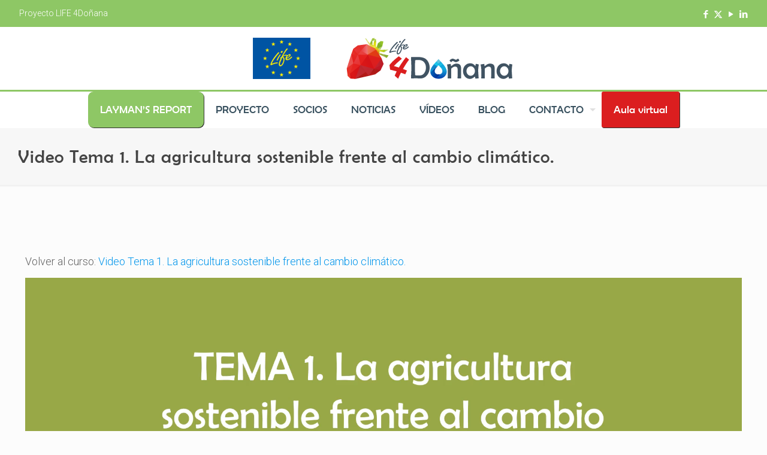

--- FILE ---
content_type: text/html; charset=UTF-8
request_url: https://www.life4donana.eu/lesson/video-tema-1-la-agricultura-sostenible-frente-al-cambio-climatico-2/
body_size: 33580
content:
<!DOCTYPE html>
<html lang="es-ES" class="no-js " itemscope itemtype="https://schema.org/WebPage" >

<head>

<meta charset="UTF-8" />
<!-- Manifest added by SuperPWA - Progressive Web Apps Plugin For WordPress -->
<link rel="manifest" href="/superpwa-manifest.json">
<meta name="theme-color" content="#dd3333">
<meta name="mobile-web-app-capable" content="yes">
<meta name="apple-touch-fullscreen" content="yes">
<meta name="apple-mobile-web-app-title" content="App Life4Doñana">
<meta name="application-name" content="App Life4Doñana">
<meta name="apple-mobile-web-app-capable" content="yes">
<meta name="apple-mobile-web-app-status-bar-style" content="default">
<link rel="apple-touch-icon"  href="https://www.life4donana.eu/wp-content/uploads/2022/01/logo_192x192.png">
<link rel="apple-touch-icon" sizes="192x192" href="https://www.life4donana.eu/wp-content/uploads/2022/01/logo_192x192.png">
<link rel="apple-touch-startup-image" media="screen and (device-width: 320px) and (device-height: 568px) and (-webkit-device-pixel-ratio: 2) and (orientation: landscape)" href="https://www.life4donana.eu/wp-content/uploads/superpwa-splashIcons/super_splash_screens/icon_1136x640.png"/>
<link rel="apple-touch-startup-image" media="screen and (device-width: 320px) and (device-height: 568px) and (-webkit-device-pixel-ratio: 2) and (orientation: portrait)" href="https://www.life4donana.eu/wp-content/uploads/superpwa-splashIcons/super_splash_screens/icon_640x1136.png"/>
<link rel="apple-touch-startup-image" media="screen and (device-width: 414px) and (device-height: 896px) and (-webkit-device-pixel-ratio: 3) and (orientation: landscape)" href="https://www.life4donana.eu/wp-content/uploads/superpwa-splashIcons/super_splash_screens/icon_2688x1242.png"/>
<link rel="apple-touch-startup-image" media="screen and (device-width: 414px) and (device-height: 896px) and (-webkit-device-pixel-ratio: 2) and (orientation: landscape)" href="https://www.life4donana.eu/wp-content/uploads/superpwa-splashIcons/super_splash_screens/icon_1792x828.png"/>
<link rel="apple-touch-startup-image" media="screen and (device-width: 375px) and (device-height: 812px) and (-webkit-device-pixel-ratio: 3) and (orientation: portrait)" href="https://www.life4donana.eu/wp-content/uploads/superpwa-splashIcons/super_splash_screens/icon_1125x2436.png"/>
<link rel="apple-touch-startup-image" media="screen and (device-width: 414px) and (device-height: 896px) and (-webkit-device-pixel-ratio: 2) and (orientation: portrait)" href="https://www.life4donana.eu/wp-content/uploads/superpwa-splashIcons/super_splash_screens/icon_828x1792.png"/>
<link rel="apple-touch-startup-image" media="screen and (device-width: 375px) and (device-height: 812px) and (-webkit-device-pixel-ratio: 3) and (orientation: landscape)" href="https://www.life4donana.eu/wp-content/uploads/superpwa-splashIcons/super_splash_screens/icon_2436x1125.png"/>
<link rel="apple-touch-startup-image" media="screen and (device-width: 414px) and (device-height: 736px) and (-webkit-device-pixel-ratio: 3) and (orientation: portrait)" href="https://www.life4donana.eu/wp-content/uploads/superpwa-splashIcons/super_splash_screens/icon_1242x2208.png"/>
<link rel="apple-touch-startup-image" media="screen and (device-width: 414px) and (device-height: 736px) and (-webkit-device-pixel-ratio: 3) and (orientation: landscape)" href="https://www.life4donana.eu/wp-content/uploads/superpwa-splashIcons/super_splash_screens/icon_2208x1242.png"/>
<link rel="apple-touch-startup-image" media="screen and (device-width: 375px) and (device-height: 667px) and (-webkit-device-pixel-ratio: 2) and (orientation: landscape)" href="https://www.life4donana.eu/wp-content/uploads/superpwa-splashIcons/super_splash_screens/icon_1334x750.png"/>
<link rel="apple-touch-startup-image" media="screen and (device-width: 375px) and (device-height: 667px) and (-webkit-device-pixel-ratio: 2) and (orientation: portrait)" href="https://www.life4donana.eu/wp-content/uploads/superpwa-splashIcons/super_splash_screens/icon_750x1334.png"/>
<link rel="apple-touch-startup-image" media="screen and (device-width: 1024px) and (device-height: 1366px) and (-webkit-device-pixel-ratio: 2) and (orientation: landscape)" href="https://www.life4donana.eu/wp-content/uploads/superpwa-splashIcons/super_splash_screens/icon_2732x2048.png"/>
<link rel="apple-touch-startup-image" media="screen and (device-width: 1024px) and (device-height: 1366px) and (-webkit-device-pixel-ratio: 2) and (orientation: portrait)" href="https://www.life4donana.eu/wp-content/uploads/superpwa-splashIcons/super_splash_screens/icon_2048x2732.png"/>
<link rel="apple-touch-startup-image" media="screen and (device-width: 834px) and (device-height: 1194px) and (-webkit-device-pixel-ratio: 2) and (orientation: landscape)" href="https://www.life4donana.eu/wp-content/uploads/superpwa-splashIcons/super_splash_screens/icon_2388x1668.png"/>
<link rel="apple-touch-startup-image" media="screen and (device-width: 834px) and (device-height: 1194px) and (-webkit-device-pixel-ratio: 2) and (orientation: portrait)" href="https://www.life4donana.eu/wp-content/uploads/superpwa-splashIcons/super_splash_screens/icon_1668x2388.png"/>
<link rel="apple-touch-startup-image" media="screen and (device-width: 834px) and (device-height: 1112px) and (-webkit-device-pixel-ratio: 2) and (orientation: landscape)" href="https://www.life4donana.eu/wp-content/uploads/superpwa-splashIcons/super_splash_screens/icon_2224x1668.png"/>
<link rel="apple-touch-startup-image" media="screen and (device-width: 414px) and (device-height: 896px) and (-webkit-device-pixel-ratio: 3) and (orientation: portrait)" href="https://www.life4donana.eu/wp-content/uploads/superpwa-splashIcons/super_splash_screens/icon_1242x2688.png"/>
<link rel="apple-touch-startup-image" media="screen and (device-width: 834px) and (device-height: 1112px) and (-webkit-device-pixel-ratio: 2) and (orientation: portrait)" href="https://www.life4donana.eu/wp-content/uploads/superpwa-splashIcons/super_splash_screens/icon_1668x2224.png"/>
<link rel="apple-touch-startup-image" media="screen and (device-width: 768px) and (device-height: 1024px) and (-webkit-device-pixel-ratio: 2) and (orientation: portrait)" href="https://www.life4donana.eu/wp-content/uploads/superpwa-splashIcons/super_splash_screens/icon_1536x2048.png"/>
<link rel="apple-touch-startup-image" media="screen and (device-width: 768px) and (device-height: 1024px) and (-webkit-device-pixel-ratio: 2) and (orientation: landscape)" href="https://www.life4donana.eu/wp-content/uploads/superpwa-splashIcons/super_splash_screens/icon_2048x1536.png"/>
<!-- / SuperPWA.com -->
<meta name="description" content="Proyecto Life4Doñana: LIFE19 ENV/ES/000701"/>
<meta property="og:url" content="https://www.life4donana.eu/lesson/video-tema-1-la-agricultura-sostenible-frente-al-cambio-climatico-2/"/>
<meta property="og:type" content="article"/>
<meta property="og:title" content="Video Tema 1. La agricultura sostenible frente al cambio climático."/>
<meta property="og:description" content="Volver al curso: Video Tema 1. La agricultura sostenible frente al cambio climático. https://www.life4donana.eu/wp-content/uploads/2021/12/Mod-Intermedio-Cap1-1.mp4 Lección anterior Añadir nueva lección Lesson 10 within section . Lección siguiente […]"/>
<meta name='robots' content='index, follow, max-image-preview:large, max-snippet:-1, max-video-preview:-1' />
<meta name="format-detection" content="telephone=no">
<meta name="viewport" content="width=device-width, initial-scale=1, maximum-scale=1" />
<link rel="shortcut icon" href="https://www.life4donana.eu/wp-content/uploads/2020/11/favicon.ico" type="image/x-icon" />
<link rel="apple-touch-icon" href="https://www.life4donana.eu/wp-content/uploads/2020/11/apple-touch-icon.png" />
<meta name="theme-color" content="#ffffff" media="(prefers-color-scheme: light)">
<meta name="theme-color" content="#ffffff" media="(prefers-color-scheme: dark)">

	<!-- This site is optimized with the Yoast SEO plugin v26.5 - https://yoast.com/wordpress/plugins/seo/ -->
	<title>Video Tema 1. La agricultura sostenible frente al cambio climático. - Life4Doñana</title>
	<link rel="canonical" href="https://www.life4donana.eu/lesson/video-tema-1-la-agricultura-sostenible-frente-al-cambio-climatico-2/" />
	<script type="application/ld+json" class="yoast-schema-graph">{"@context":"https://schema.org","@graph":[{"@type":"WebPage","@id":"https://www.life4donana.eu/lesson/video-tema-1-la-agricultura-sostenible-frente-al-cambio-climatico-2/","url":"https://www.life4donana.eu/lesson/video-tema-1-la-agricultura-sostenible-frente-al-cambio-climatico-2/","name":"Video Tema 1. La agricultura sostenible frente al cambio climático. - Life4Doñana","isPartOf":{"@id":"https://www.life4donana.eu/es/#website"},"datePublished":"2021-12-09T12:36:39+00:00","dateModified":"2021-12-09T12:40:32+00:00","breadcrumb":{"@id":"https://www.life4donana.eu/lesson/video-tema-1-la-agricultura-sostenible-frente-al-cambio-climatico-2/#breadcrumb"},"inLanguage":"es","potentialAction":[{"@type":"ReadAction","target":["https://www.life4donana.eu/lesson/video-tema-1-la-agricultura-sostenible-frente-al-cambio-climatico-2/"]}]},{"@type":"BreadcrumbList","@id":"https://www.life4donana.eu/lesson/video-tema-1-la-agricultura-sostenible-frente-al-cambio-climatico-2/#breadcrumb","itemListElement":[{"@type":"ListItem","position":1,"name":"Portada","item":"https://www.life4donana.eu/es/"},{"@type":"ListItem","position":2,"name":"Video Tema 1. La agricultura sostenible frente al cambio climático."}]},{"@type":"WebSite","@id":"https://www.life4donana.eu/es/#website","url":"https://www.life4donana.eu/es/","name":"Life4Doñana","description":"Proyecto Life 4Doñana: LIFE19 ENV/ES/000701","publisher":{"@id":"https://www.life4donana.eu/es/#organization"},"potentialAction":[{"@type":"SearchAction","target":{"@type":"EntryPoint","urlTemplate":"https://www.life4donana.eu/es/?s={search_term_string}"},"query-input":{"@type":"PropertyValueSpecification","valueRequired":true,"valueName":"search_term_string"}}],"inLanguage":"es"},{"@type":"Organization","@id":"https://www.life4donana.eu/es/#organization","name":"LIFE 4Doñana","url":"https://www.life4donana.eu/es/","logo":{"@type":"ImageObject","inLanguage":"es","@id":"https://www.life4donana.eu/es/#/schema/logo/image/","url":"https://www.life4donana.eu/wp-content/uploads/2021/02/Life-4Donana_330x116.png","contentUrl":"https://www.life4donana.eu/wp-content/uploads/2021/02/Life-4Donana_330x116.png","width":330,"height":116,"caption":"LIFE 4Doñana"},"image":{"@id":"https://www.life4donana.eu/es/#/schema/logo/image/"},"sameAs":["https://www.facebook.com/Life4Donana","https://x.com/Life4Donana","https://www.linkedin.com/company/life-4doñana","https://www.youtube.com/channel/UCmY1PEJw4cab5DzvOZRsUvQ/featured"]}]}</script>
	<!-- / Yoast SEO plugin. -->


<!-- Hubbub v.1.36.3 https://morehubbub.com/ -->
<meta property="og:locale" content="es_ES" />
<meta property="og:type" content="article" />
<meta property="og:title" content="Video Tema 1. La agricultura sostenible frente al cambio climático." />
<meta property="og:description" content="" />
<meta property="og:url" content="https://www.life4donana.eu/lesson/video-tema-1-la-agricultura-sostenible-frente-al-cambio-climatico-2/" />
<meta property="og:site_name" content="Life4Doñana" />
<meta property="og:updated_time" content="2021-12-09T13:40:32+00:00" />
<meta property="article:published_time" content="2021-12-09T13:36:39+00:00" />
<meta property="article:modified_time" content="2021-12-09T13:40:32+00:00" />
<meta name="twitter:card" content="summary_large_image" />
<meta name="twitter:title" content="Video Tema 1. La agricultura sostenible frente al cambio climático." />
<meta name="twitter:description" content="" />
<meta class="flipboard-article" content="" />
<!-- Hubbub v.1.36.3 https://morehubbub.com/ -->
<link rel='dns-prefetch' href='//www.googletagmanager.com' />
<link rel='dns-prefetch' href='//fonts.googleapis.com' />
<link rel="alternate" type="application/rss+xml" title="Life4Doñana &raquo; Feed" href="https://www.life4donana.eu/es/feed/" />
<link rel="alternate" type="application/rss+xml" title="Life4Doñana &raquo; Feed de los comentarios" href="https://www.life4donana.eu/es/comments/feed/" />
<link rel="alternate" title="oEmbed (JSON)" type="application/json+oembed" href="https://www.life4donana.eu/wp-json/oembed/1.0/embed?url=https%3A%2F%2Fwww.life4donana.eu%2Flesson%2Fvideo-tema-1-la-agricultura-sostenible-frente-al-cambio-climatico-2%2F&#038;lang=es" />
<link rel="alternate" title="oEmbed (XML)" type="text/xml+oembed" href="https://www.life4donana.eu/wp-json/oembed/1.0/embed?url=https%3A%2F%2Fwww.life4donana.eu%2Flesson%2Fvideo-tema-1-la-agricultura-sostenible-frente-al-cambio-climatico-2%2F&#038;format=xml&#038;lang=es" />
<style id='wp-img-auto-sizes-contain-inline-css' type='text/css'>
img:is([sizes=auto i],[sizes^="auto," i]){contain-intrinsic-size:3000px 1500px}
/*# sourceURL=wp-img-auto-sizes-contain-inline-css */
</style>

<link rel='stylesheet' id='mediaelement-css' href='https://www.life4donana.eu/wp-includes/js/mediaelement/mediaelementplayer-legacy.min.css?ver=4.2.17' type='text/css' media='all' />
<link rel='stylesheet' id='wp-mediaelement-css' href='https://www.life4donana.eu/wp-includes/js/mediaelement/wp-mediaelement.min.css?ver=6.9' type='text/css' media='all' />
<link rel='stylesheet' id='layerslider-css' href='https://www.life4donana.eu/wp-content/plugins/LayerSlider/assets/static/layerslider/css/layerslider.css?ver=6.11.2' type='text/css' media='all' />
<style id='wp-emoji-styles-inline-css' type='text/css'>

	img.wp-smiley, img.emoji {
		display: inline !important;
		border: none !important;
		box-shadow: none !important;
		height: 1em !important;
		width: 1em !important;
		margin: 0 0.07em !important;
		vertical-align: -0.1em !important;
		background: none !important;
		padding: 0 !important;
	}
/*# sourceURL=wp-emoji-styles-inline-css */
</style>
<link rel='stylesheet' id='bbp-default-css' href='https://www.life4donana.eu/wp-content/plugins/bbpress/templates/default/css/bbpress.min.css?ver=2.6.14' type='text/css' media='all' />
<link rel='stylesheet' id='contact-form-7-css' href='https://www.life4donana.eu/wp-content/plugins/contact-form-7/includes/css/styles.css?ver=6.1.4' type='text/css' media='all' />
<style id='contact-form-7-inline-css' type='text/css'>
.wpcf7 .wpcf7-recaptcha iframe {margin-bottom: 0;}.wpcf7 .wpcf7-recaptcha[data-align="center"] > div {margin: 0 auto;}.wpcf7 .wpcf7-recaptcha[data-align="right"] > div {margin: 0 0 0 auto;}
/*# sourceURL=contact-form-7-inline-css */
</style>
<link rel='stylesheet' id='webui-popover-css' href='https://www.life4donana.eu/wp-content/plugins/lifterlms/assets/vendor/webui-popover/jquery.webui-popover.min.css?ver=1.2.15' type='text/css' media='all' />
<link rel='stylesheet' id='lifterlms-styles-css' href='https://www.life4donana.eu/wp-content/plugins/lifterlms/assets/css/lifterlms.min.css?ver=9.2.0' type='text/css' media='all' />
<link rel='stylesheet' id='style_login_widget-css' href='https://www.life4donana.eu/wp-content/plugins/login-sidebar-widget/css/style_login_widget.css?ver=6.9' type='text/css' media='all' />
<link rel='stylesheet' id='wpcf7-redirect-script-frontend-css' href='https://www.life4donana.eu/wp-content/plugins/wpcf7-redirect/build/assets/frontend-script.css?ver=2c532d7e2be36f6af233' type='text/css' media='all' />
<link rel='stylesheet' id='bsp-css' href='https://www.life4donana.eu/wp-content/plugins/bbp-style-pack/css/bspstyle.css?ver=1765153148' type='text/css' media='screen' />
<link rel='stylesheet' id='dashicons-css' href='https://www.life4donana.eu/wp-includes/css/dashicons.min.css?ver=6.9' type='text/css' media='all' />
<link rel='stylesheet' id='hollerbox-popups-css' href='https://www.life4donana.eu/wp-content/plugins/holler-box/assets/css/popups.css?ver=2.3.10.1' type='text/css' media='all' />
<link rel='stylesheet' id='if-menu-site-css-css' href='https://www.life4donana.eu/wp-content/plugins/if-menu/assets/if-menu-site.css?ver=6.9' type='text/css' media='all' />
<link rel='stylesheet' id='mfn-be-css' href='https://www.life4donana.eu/wp-content/themes/betheme/css/be.css?ver=27.3.3' type='text/css' media='all' />
<link rel='stylesheet' id='mfn-animations-css' href='https://www.life4donana.eu/wp-content/themes/betheme/assets/animations/animations.min.css?ver=27.3.3' type='text/css' media='all' />
<link rel='stylesheet' id='mfn-font-awesome-css' href='https://www.life4donana.eu/wp-content/themes/betheme/fonts/fontawesome/fontawesome.css?ver=27.3.3' type='text/css' media='all' />
<link rel='stylesheet' id='mfn-jplayer-css' href='https://www.life4donana.eu/wp-content/themes/betheme/assets/jplayer/css/jplayer.blue.monday.min.css?ver=27.3.3' type='text/css' media='all' />
<link rel='stylesheet' id='mfn-responsive-css' href='https://www.life4donana.eu/wp-content/themes/betheme/css/responsive.css?ver=27.3.3' type='text/css' media='all' />
<link rel='stylesheet' id='mfn-fonts-css' href='https://fonts.googleapis.com/css?family=Roboto%3A1%2C300%2C400%2C400italic%2C500%2C700%2C700italic&#038;display=swap&#038;ver=6.9' type='text/css' media='all' />
<link rel='stylesheet' id='dpsp-frontend-style-pro-css' href='https://www.life4donana.eu/wp-content/plugins/social-pug/assets/dist/style-frontend-pro.css?ver=1.36.3' type='text/css' media='all' />
<style id='dpsp-frontend-style-pro-inline-css' type='text/css'>

				@media screen and ( max-width : 720px ) {
					.dpsp-content-wrapper.dpsp-hide-on-mobile,
					.dpsp-share-text.dpsp-hide-on-mobile {
						display: none;
					}
					.dpsp-has-spacing .dpsp-networks-btns-wrapper li {
						margin:0 2% 10px 0;
					}
					.dpsp-network-btn.dpsp-has-label:not(.dpsp-has-count) {
						max-height: 40px;
						padding: 0;
						justify-content: center;
					}
					.dpsp-content-wrapper.dpsp-size-small .dpsp-network-btn.dpsp-has-label:not(.dpsp-has-count){
						max-height: 32px;
					}
					.dpsp-content-wrapper.dpsp-size-large .dpsp-network-btn.dpsp-has-label:not(.dpsp-has-count){
						max-height: 46px;
					}
				}
			
								.dpsp-button-style-1 .dpsp-networks-btns-content.dpsp-networks-btns-wrapper .dpsp-network-btn .dpsp-network-icon,
								.dpsp-button-style-1 .dpsp-networks-btns-content.dpsp-networks-btns-wrapper .dpsp-network-btn {
									--customNetworkColor: #db1e1f;
									--customNetworkHoverColor: ;
									background: #db1e1f;
									border-color: #db1e1f;
								}
							
/*# sourceURL=dpsp-frontend-style-pro-inline-css */
</style>
<link rel='stylesheet' id='__EPYT__style-css' href='https://www.life4donana.eu/wp-content/plugins/youtube-embed-plus/styles/ytprefs.min.css?ver=14.2.4' type='text/css' media='all' />
<style id='__EPYT__style-inline-css' type='text/css'>

                .epyt-gallery-thumb {
                        width: 25%;
                }
                
/*# sourceURL=__EPYT__style-inline-css */
</style>
<style id='mfn-dynamic-inline-css' type='text/css'>
@font-face{font-family:"Berlin Sans FB";src:url("https://www.life4donana.eu/wp-content/uploads/2021/01/BRLNSR.TTF") format("woff");font-weight:normal;font-style:normal;font-display:swap}
html{background-color:#FCFCFC}#Wrapper,#Content,.mfn-popup .mfn-popup-content,.mfn-off-canvas-sidebar .mfn-off-canvas-content-wrapper,.mfn-cart-holder,.mfn-header-login,#Top_bar .search_wrapper,#Top_bar .top_bar_right .mfn-live-search-box,.column_livesearch .mfn-live-search-wrapper,.column_livesearch .mfn-live-search-box{background-color:#FCFCFC}.layout-boxed.mfn-bebuilder-header.mfn-ui #Wrapper .mfn-only-sample-content{background-color:#FCFCFC}body:not(.template-slider) #Header{min-height:0px}body.header-below:not(.template-slider) #Header{padding-top:0px}#Footer .widgets_wrapper{padding:0px 0}.has-search-overlay.search-overlay-opened #search-overlay{background-color:rgba(0,0,0,0.6)}.elementor-page.elementor-default #Content .the_content .section_wrapper{max-width:100%}.elementor-page.elementor-default #Content .section.the_content{width:100%} .elementor-page.elementor-default #Content .section_wrapper .the_content_wrapper{margin-left:0;margin-right:0;width:100%}body,button,span.date_label,.timeline_items li h3 span,input[type="submit"],input[type="reset"],input[type="button"],input[type="date"],input[type="text"],input[type="password"],input[type="tel"],input[type="email"],textarea,select,.offer_li .title h3,.mfn-menu-item-megamenu{font-family:"Roboto",-apple-system,BlinkMacSystemFont,"Segoe UI",Roboto,Oxygen-Sans,Ubuntu,Cantarell,"Helvetica Neue",sans-serif}#menu > ul > li > a,a.action_button,#overlay-menu ul li a{font-family:"Berlin Sans FB",-apple-system,BlinkMacSystemFont,"Segoe UI",Roboto,Oxygen-Sans,Ubuntu,Cantarell,"Helvetica Neue",sans-serif}#Subheader .title{font-family:"Roboto",-apple-system,BlinkMacSystemFont,"Segoe UI",Roboto,Oxygen-Sans,Ubuntu,Cantarell,"Helvetica Neue",sans-serif}h1,h2,h3,h4,.text-logo #logo{font-family:"Berlin Sans FB",-apple-system,BlinkMacSystemFont,"Segoe UI",Roboto,Oxygen-Sans,Ubuntu,Cantarell,"Helvetica Neue",sans-serif}h5,h6{font-family:"Berlin Sans FB",-apple-system,BlinkMacSystemFont,"Segoe UI",Roboto,Oxygen-Sans,Ubuntu,Cantarell,"Helvetica Neue",sans-serif}blockquote{font-family:"Roboto",-apple-system,BlinkMacSystemFont,"Segoe UI",Roboto,Oxygen-Sans,Ubuntu,Cantarell,"Helvetica Neue",sans-serif}.chart_box .chart .num,.counter .desc_wrapper .number-wrapper,.how_it_works .image .number,.pricing-box .plan-header .price,.quick_fact .number-wrapper,.woocommerce .product div.entry-summary .price{font-family:"Roboto",-apple-system,BlinkMacSystemFont,"Segoe UI",Roboto,Oxygen-Sans,Ubuntu,Cantarell,"Helvetica Neue",sans-serif}body,.mfn-menu-item-megamenu{font-size:18px;line-height:25px;font-weight:300;letter-spacing:0px}.big{font-size:16px;line-height:28px;font-weight:400;letter-spacing:0px}#menu > ul > li > a,a.action_button,#overlay-menu ul li a{font-size:18px;font-weight:500;letter-spacing:0px}#overlay-menu ul li a{line-height:27px}#Subheader .title{font-size:30px;line-height:35px;font-weight:400;letter-spacing:1px;font-style:italic}h1,.text-logo #logo{font-size:30px;line-height:50px;font-weight:700;letter-spacing:0px}h2{font-size:30px;line-height:34px;font-weight:300;letter-spacing:0px}h3,.woocommerce ul.products li.product h3,.woocommerce #customer_login h2{font-size:26px;line-height:29px;font-weight:700;letter-spacing:0px}h4,.woocommerce .woocommerce-order-details__title,.woocommerce .wc-bacs-bank-details-heading,.woocommerce .woocommerce-customer-details h2{font-size:21px;line-height:25px;font-weight:500;letter-spacing:0px}h5{font-size:15px;line-height:25px;font-weight:700;letter-spacing:0px}h6{font-size:20px;line-height:25px;font-weight:200;letter-spacing:0px;font-style:italic}#Intro .intro-title{font-size:70px;line-height:70px;font-weight:400;letter-spacing:0px}@media only screen and (min-width:768px) and (max-width:959px){body,.mfn-menu-item-megamenu{font-size:15px;line-height:21px;font-weight:300;letter-spacing:0px}.big{font-size:14px;line-height:24px;font-weight:400;letter-spacing:0px}#menu > ul > li > a,a.action_button,#overlay-menu ul li a{font-size:15px;font-weight:500;letter-spacing:0px}#overlay-menu ul li a{line-height:22.5px}#Subheader .title{font-size:26px;line-height:30px;font-weight:400;letter-spacing:1px;font-style:italic}h1,.text-logo #logo{font-size:26px;line-height:43px;font-weight:700;letter-spacing:0px}h2{font-size:26px;line-height:29px;font-weight:300;letter-spacing:0px}h3,.woocommerce ul.products li.product h3,.woocommerce #customer_login h2{font-size:22px;line-height:25px;font-weight:700;letter-spacing:0px}h4,.woocommerce .woocommerce-order-details__title,.woocommerce .wc-bacs-bank-details-heading,.woocommerce .woocommerce-customer-details h2{font-size:18px;line-height:21px;font-weight:500;letter-spacing:0px}h5{font-size:13px;line-height:21px;font-weight:700;letter-spacing:0px}h6{font-size:17px;line-height:21px;font-weight:200;letter-spacing:0px;font-style:italic}#Intro .intro-title{font-size:60px;line-height:60px;font-weight:400;letter-spacing:0px}blockquote{font-size:15px}.chart_box .chart .num{font-size:45px;line-height:45px}.counter .desc_wrapper .number-wrapper{font-size:45px;line-height:45px}.counter .desc_wrapper .title{font-size:14px;line-height:18px}.faq .question .title{font-size:14px}.fancy_heading .title{font-size:38px;line-height:38px}.offer .offer_li .desc_wrapper .title h3{font-size:32px;line-height:32px}.offer_thumb_ul li.offer_thumb_li .desc_wrapper .title h3{font-size:32px;line-height:32px}.pricing-box .plan-header h2{font-size:27px;line-height:27px}.pricing-box .plan-header .price > span{font-size:40px;line-height:40px}.pricing-box .plan-header .price sup.currency{font-size:18px;line-height:18px}.pricing-box .plan-header .price sup.period{font-size:14px;line-height:14px}.quick_fact .number-wrapper{font-size:80px;line-height:80px}.trailer_box .desc h2{font-size:27px;line-height:27px}.widget > h3{font-size:17px;line-height:20px}}@media only screen and (min-width:480px) and (max-width:767px){body,.mfn-menu-item-megamenu{font-size:14px;line-height:19px;font-weight:300;letter-spacing:0px}.big{font-size:13px;line-height:21px;font-weight:400;letter-spacing:0px}#menu > ul > li > a,a.action_button,#overlay-menu ul li a{font-size:14px;font-weight:500;letter-spacing:0px}#overlay-menu ul li a{line-height:21px}#Subheader .title{font-size:23px;line-height:26px;font-weight:400;letter-spacing:1px;font-style:italic}h1,.text-logo #logo{font-size:23px;line-height:38px;font-weight:700;letter-spacing:0px}h2{font-size:23px;line-height:26px;font-weight:300;letter-spacing:0px}h3,.woocommerce ul.products li.product h3,.woocommerce #customer_login h2{font-size:20px;line-height:22px;font-weight:700;letter-spacing:0px}h4,.woocommerce .woocommerce-order-details__title,.woocommerce .wc-bacs-bank-details-heading,.woocommerce .woocommerce-customer-details h2{font-size:16px;line-height:19px;font-weight:500;letter-spacing:0px}h5{font-size:13px;line-height:19px;font-weight:700;letter-spacing:0px}h6{font-size:15px;line-height:19px;font-weight:200;letter-spacing:0px;font-style:italic}#Intro .intro-title{font-size:53px;line-height:53px;font-weight:400;letter-spacing:0px}blockquote{font-size:14px}.chart_box .chart .num{font-size:40px;line-height:40px}.counter .desc_wrapper .number-wrapper{font-size:40px;line-height:40px}.counter .desc_wrapper .title{font-size:13px;line-height:16px}.faq .question .title{font-size:13px}.fancy_heading .title{font-size:34px;line-height:34px}.offer .offer_li .desc_wrapper .title h3{font-size:28px;line-height:28px}.offer_thumb_ul li.offer_thumb_li .desc_wrapper .title h3{font-size:28px;line-height:28px}.pricing-box .plan-header h2{font-size:24px;line-height:24px}.pricing-box .plan-header .price > span{font-size:34px;line-height:34px}.pricing-box .plan-header .price sup.currency{font-size:16px;line-height:16px}.pricing-box .plan-header .price sup.period{font-size:13px;line-height:13px}.quick_fact .number-wrapper{font-size:70px;line-height:70px}.trailer_box .desc h2{font-size:24px;line-height:24px}.widget > h3{font-size:16px;line-height:19px}}@media only screen and (max-width:479px){body,.mfn-menu-item-megamenu{font-size:13px;line-height:19px;font-weight:300;letter-spacing:0px}.big{font-size:13px;line-height:19px;font-weight:400;letter-spacing:0px}#menu > ul > li > a,a.action_button,#overlay-menu ul li a{font-size:13px;font-weight:500;letter-spacing:0px}#overlay-menu ul li a{line-height:19.5px}#Subheader .title{font-size:18px;line-height:21px;font-weight:400;letter-spacing:1px;font-style:italic}h1,.text-logo #logo{font-size:18px;line-height:30px;font-weight:700;letter-spacing:0px}h2{font-size:18px;line-height:20px;font-weight:300;letter-spacing:0px}h3,.woocommerce ul.products li.product h3,.woocommerce #customer_login h2{font-size:16px;line-height:19px;font-weight:700;letter-spacing:0px}h4,.woocommerce .woocommerce-order-details__title,.woocommerce .wc-bacs-bank-details-heading,.woocommerce .woocommerce-customer-details h2{font-size:13px;line-height:19px;font-weight:500;letter-spacing:0px}h5{font-size:13px;line-height:19px;font-weight:700;letter-spacing:0px}h6{font-size:13px;line-height:19px;font-weight:200;letter-spacing:0px;font-style:italic}#Intro .intro-title{font-size:42px;line-height:42px;font-weight:400;letter-spacing:0px}blockquote{font-size:13px}.chart_box .chart .num{font-size:35px;line-height:35px}.counter .desc_wrapper .number-wrapper{font-size:35px;line-height:35px}.counter .desc_wrapper .title{font-size:13px;line-height:26px}.faq .question .title{font-size:13px}.fancy_heading .title{font-size:30px;line-height:30px}.offer .offer_li .desc_wrapper .title h3{font-size:26px;line-height:26px}.offer_thumb_ul li.offer_thumb_li .desc_wrapper .title h3{font-size:26px;line-height:26px}.pricing-box .plan-header h2{font-size:21px;line-height:21px}.pricing-box .plan-header .price > span{font-size:32px;line-height:32px}.pricing-box .plan-header .price sup.currency{font-size:14px;line-height:14px}.pricing-box .plan-header .price sup.period{font-size:13px;line-height:13px}.quick_fact .number-wrapper{font-size:60px;line-height:60px}.trailer_box .desc h2{font-size:21px;line-height:21px}.widget > h3{font-size:15px;line-height:18px}}.with_aside .sidebar.columns{width:23%}.with_aside .sections_group{width:77%}.aside_both .sidebar.columns{width:18%}.aside_both .sidebar.sidebar-1{margin-left:-82%}.aside_both .sections_group{width:64%;margin-left:18%}@media only screen and (min-width:1240px){#Wrapper,.with_aside .content_wrapper{max-width:1240px}body.layout-boxed.mfn-header-scrolled .mfn-header-tmpl.mfn-sticky-layout-width{max-width:1240px;left:0;right:0;margin-left:auto;margin-right:auto}body.layout-boxed:not(.mfn-header-scrolled) .mfn-header-tmpl.mfn-header-layout-width,body.layout-boxed .mfn-header-tmpl.mfn-header-layout-width:not(.mfn-hasSticky){max-width:1240px;left:0;right:0;margin-left:auto;margin-right:auto}body.layout-boxed.mfn-bebuilder-header.mfn-ui .mfn-only-sample-content{max-width:1240px;margin-left:auto;margin-right:auto}.section_wrapper,.container{max-width:1220px}.layout-boxed.header-boxed #Top_bar.is-sticky{max-width:1240px}}@media only screen and (max-width:767px){#Wrapper{max-width:calc(100% - 67px)}.content_wrapper .section_wrapper,.container,.four.columns .widget-area{max-width:550px !important;padding-left:33px;padding-right:33px}}  .button-default .button,.button-flat .button,.button-round .button{background-color:#f7f7f7;color:#747474}.button-stroke .button{border-color:#f7f7f7;color:#747474}.button-stroke .button:hover{background-color:#f7f7f7;color:#fff}.button-default .button_theme,.button-default button,.button-default input[type="button"],.button-default input[type="reset"],.button-default input[type="submit"],.button-flat .button_theme,.button-flat button,.button-flat input[type="button"],.button-flat input[type="reset"],.button-flat input[type="submit"],.button-round .button_theme,.button-round button,.button-round input[type="button"],.button-round input[type="reset"],.button-round input[type="submit"],.woocommerce #respond input#submit,.woocommerce a.button:not(.default),.woocommerce button.button,.woocommerce input.button,.woocommerce #respond input#submit:hover,.woocommerce a.button:hover,.woocommerce button.button:hover,.woocommerce input.button:hover{color:#e04242}.button-default #respond input#submit.alt.disabled,.button-default #respond input#submit.alt.disabled:hover,.button-default #respond input#submit.alt:disabled,.button-default #respond input#submit.alt:disabled:hover,.button-default #respond input#submit.alt:disabled[disabled],.button-default #respond input#submit.alt:disabled[disabled]:hover,.button-default a.button.alt.disabled,.button-default a.button.alt.disabled:hover,.button-default a.button.alt:disabled,.button-default a.button.alt:disabled:hover,.button-default a.button.alt:disabled[disabled],.button-default a.button.alt:disabled[disabled]:hover,.button-default button.button.alt.disabled,.button-default button.button.alt.disabled:hover,.button-default button.button.alt:disabled,.button-default button.button.alt:disabled:hover,.button-default button.button.alt:disabled[disabled],.button-default button.button.alt:disabled[disabled]:hover,.button-default input.button.alt.disabled,.button-default input.button.alt.disabled:hover,.button-default input.button.alt:disabled,.button-default input.button.alt:disabled:hover,.button-default input.button.alt:disabled[disabled],.button-default input.button.alt:disabled[disabled]:hover,.button-default #respond input#submit.alt,.button-default a.button.alt,.button-default button.button.alt,.button-default input.button.alt,.button-default #respond input#submit.alt:hover,.button-default a.button.alt:hover,.button-default button.button.alt:hover,.button-default input.button.alt:hover,.button-flat #respond input#submit.alt.disabled,.button-flat #respond input#submit.alt.disabled:hover,.button-flat #respond input#submit.alt:disabled,.button-flat #respond input#submit.alt:disabled:hover,.button-flat #respond input#submit.alt:disabled[disabled],.button-flat #respond input#submit.alt:disabled[disabled]:hover,.button-flat a.button.alt.disabled,.button-flat a.button.alt.disabled:hover,.button-flat a.button.alt:disabled,.button-flat a.button.alt:disabled:hover,.button-flat a.button.alt:disabled[disabled],.button-flat a.button.alt:disabled[disabled]:hover,.button-flat button.button.alt.disabled,.button-flat button.button.alt.disabled:hover,.button-flat button.button.alt:disabled,.button-flat button.button.alt:disabled:hover,.button-flat button.button.alt:disabled[disabled],.button-flat button.button.alt:disabled[disabled]:hover,.button-flat input.button.alt.disabled,.button-flat input.button.alt.disabled:hover,.button-flat input.button.alt:disabled,.button-flat input.button.alt:disabled:hover,.button-flat input.button.alt:disabled[disabled],.button-flat input.button.alt:disabled[disabled]:hover,.button-flat #respond input#submit.alt,.button-flat a.button.alt,.button-flat button.button.alt,.button-flat input.button.alt,.button-flat #respond input#submit.alt:hover,.button-flat a.button.alt:hover,.button-flat button.button.alt:hover,.button-flat input.button.alt:hover,.button-round #respond input#submit.alt.disabled,.button-round #respond input#submit.alt.disabled:hover,.button-round #respond input#submit.alt:disabled,.button-round #respond input#submit.alt:disabled:hover,.button-round #respond input#submit.alt:disabled[disabled],.button-round #respond input#submit.alt:disabled[disabled]:hover,.button-round a.button.alt.disabled,.button-round a.button.alt.disabled:hover,.button-round a.button.alt:disabled,.button-round a.button.alt:disabled:hover,.button-round a.button.alt:disabled[disabled],.button-round a.button.alt:disabled[disabled]:hover,.button-round button.button.alt.disabled,.button-round button.button.alt.disabled:hover,.button-round button.button.alt:disabled,.button-round button.button.alt:disabled:hover,.button-round button.button.alt:disabled[disabled],.button-round button.button.alt:disabled[disabled]:hover,.button-round input.button.alt.disabled,.button-round input.button.alt.disabled:hover,.button-round input.button.alt:disabled,.button-round input.button.alt:disabled:hover,.button-round input.button.alt:disabled[disabled],.button-round input.button.alt:disabled[disabled]:hover,.button-round #respond input#submit.alt,.button-round a.button.alt,.button-round button.button.alt,.button-round input.button.alt,.button-round #respond input#submit.alt:hover,.button-round a.button.alt:hover,.button-round button.button.alt:hover,.button-round input.button.alt:hover{background-color:#ffffff;color:#e04242}.button-stroke.woocommerce a.button:not(.default),.button-stroke .woocommerce a.button:not(.default),.button-stroke #respond input#submit.alt.disabled,.button-stroke #respond input#submit.alt.disabled:hover,.button-stroke #respond input#submit.alt:disabled,.button-stroke #respond input#submit.alt:disabled:hover,.button-stroke #respond input#submit.alt:disabled[disabled],.button-stroke #respond input#submit.alt:disabled[disabled]:hover,.button-stroke a.button.alt.disabled,.button-stroke a.button.alt.disabled:hover,.button-stroke a.button.alt:disabled,.button-stroke a.button.alt:disabled:hover,.button-stroke a.button.alt:disabled[disabled],.button-stroke a.button.alt:disabled[disabled]:hover,.button-stroke button.button.alt.disabled,.button-stroke button.button.alt.disabled:hover,.button-stroke button.button.alt:disabled,.button-stroke button.button.alt:disabled:hover,.button-stroke button.button.alt:disabled[disabled],.button-stroke button.button.alt:disabled[disabled]:hover,.button-stroke input.button.alt.disabled,.button-stroke input.button.alt.disabled:hover,.button-stroke input.button.alt:disabled,.button-stroke input.button.alt:disabled:hover,.button-stroke input.button.alt:disabled[disabled],.button-stroke input.button.alt:disabled[disabled]:hover,.button-stroke #respond input#submit.alt,.button-stroke a.button.alt,.button-stroke button.button.alt,.button-stroke input.button.alt{border-color:#ffffff;background:none;color:#ffffff}.button-stroke.woocommerce a.button:not(.default):hover,.button-stroke .woocommerce a.button:not(.default):hover,.button-stroke #respond input#submit.alt:hover,.button-stroke a.button.alt:hover,.button-stroke button.button.alt:hover,.button-stroke input.button.alt:hover,.button-stroke a.action_button:hover{background-color:#ffffff;color:#e04242}.action_button,.action_button:hover{background-color:#f7f7f7;color:#efefef}.button-stroke a.action_button{border-color:#f7f7f7}.footer_button{color:#65666C!important;background-color:transparent;box-shadow:none!important}.footer_button:after{display:none!important}.button-custom.woocommerce .button,.button-custom .button,.button-custom .action_button,.button-custom .footer_button,.button-custom button,.button-custom button.button,.button-custom input[type="button"],.button-custom input[type="reset"],.button-custom input[type="submit"],.button-custom .woocommerce #respond input#submit,.button-custom .woocommerce a.button,.button-custom .woocommerce button.button,.button-custom .woocommerce input.button,.button-custom:where(body:not(.woocommerce-block-theme-has-button-styles)) .woocommerce button.button:disabled[disabled]{font-family:Roboto;font-size:14px;line-height:14px;font-weight:400;letter-spacing:0px;padding:12px 20px 12px 20px;border-width:0px;border-radius:0px}body.button-custom .button{color:#626262;background-color:#dbdddf;border-color:transparent}body.button-custom .button:hover{color:#626262;background-color:#d3d3d3;border-color:transparent}body .button-custom .button_theme,body.button-custom .button_theme,.button-custom button,.button-custom input[type="button"],.button-custom input[type="reset"],.button-custom input[type="submit"],.button-custom .woocommerce #respond input#submit,body.button-custom.woocommerce a.button:not(.default),.button-custom .woocommerce button.button,.button-custom .woocommerce input.button,.button-custom .woocommerce a.button_theme:not(.default){color:#ffffff;background-color:#0095eb;border-color:transparent;box-shadow:unset}body .button-custom .button_theme:hover,body.button-custom .button_theme:hover,.button-custom button:hover,.button-custom input[type="button"]:hover,.button-custom input[type="reset"]:hover,.button-custom input[type="submit"]:hover,.button-custom .woocommerce #respond input#submit:hover,body.button-custom.woocommerce a.button:not(.default):hover,.button-custom .woocommerce button.button:hover,.button-custom .woocommerce input.button:hover,.button-custom .woocommerce a.button_theme:not(.default):hover{color:#ffffff;background-color:#007cc3;border-color:transparent}body.button-custom .action_button{color:#626262;background-color:#dbdddf;border-color:transparent;box-shadow:unset}body.button-custom .action_button:hover{color:#626262;background-color:#d3d3d3;border-color:transparent}.button-custom #respond input#submit.alt.disabled,.button-custom #respond input#submit.alt.disabled:hover,.button-custom #respond input#submit.alt:disabled,.button-custom #respond input#submit.alt:disabled:hover,.button-custom #respond input#submit.alt:disabled[disabled],.button-custom #respond input#submit.alt:disabled[disabled]:hover,.button-custom a.button.alt.disabled,.button-custom a.button.alt.disabled:hover,.button-custom a.button.alt:disabled,.button-custom a.button.alt:disabled:hover,.button-custom a.button.alt:disabled[disabled],.button-custom a.button.alt:disabled[disabled]:hover,.button-custom button.button.alt.disabled,.button-custom button.button.alt.disabled:hover,.button-custom button.button.alt:disabled,.button-custom button.button.alt:disabled:hover,.button-custom button.button.alt:disabled[disabled],.button-custom button.button.alt:disabled[disabled]:hover,.button-custom input.button.alt.disabled,.button-custom input.button.alt.disabled:hover,.button-custom input.button.alt:disabled,.button-custom input.button.alt:disabled:hover,.button-custom input.button.alt:disabled[disabled],.button-custom input.button.alt:disabled[disabled]:hover,.button-custom #respond input#submit.alt,.button-custom a.button.alt,.button-custom button.button.alt,.button-custom input.button.alt{line-height:14px;padding:12px 20px 12px 20px;color:#ffffff;background-color:#0095eb;font-family:Roboto;font-size:14px;font-weight:400;letter-spacing:0px;border-width:0px;border-radius:0px}.button-custom #respond input#submit.alt:hover,.button-custom a.button.alt:hover,.button-custom button.button.alt:hover,.button-custom input.button.alt:hover,.button-custom a.action_button:hover{color:#ffffff;background-color:#007cc3}#Top_bar #logo,.header-fixed #Top_bar #logo,.header-plain #Top_bar #logo,.header-transparent #Top_bar #logo{height:60px;line-height:60px;padding:15px 0}.logo-overflow #Top_bar:not(.is-sticky) .logo{height:90px}#Top_bar .menu > li > a{padding:15px 0}.menu-highlight:not(.header-creative) #Top_bar .menu > li > a{margin:20px 0}.header-plain:not(.menu-highlight) #Top_bar .menu > li > a span:not(.description){line-height:90px}.header-fixed #Top_bar .menu > li > a{padding:30px 0}@media only screen and (max-width:767px){.mobile-header-mini #Top_bar #logo{height:50px!important;line-height:50px!important;margin:5px 0}}#Top_bar #logo img.svg{width:100px}.image_frame,.wp-caption{border-width:0px}.alert{border-radius:0px}#Top_bar .top_bar_right .top-bar-right-input input{width:200px}.mfn-live-search-box .mfn-live-search-list{max-height:300px}#Side_slide{right:-250px;width:250px}#Side_slide.left{left:-250px}.blog-teaser li .desc-wrapper .desc{background-position-y:-1px}.mfn-free-delivery-info{--mfn-free-delivery-bar:#ffffff;--mfn-free-delivery-bg:rgba(0,0,0,0.1);--mfn-free-delivery-achieved:#ffffff}@media only screen and ( max-width:767px ){}@media only screen and (min-width:1240px){body:not(.header-simple) #Top_bar #menu{display:block!important}.tr-menu #Top_bar #menu{background:none!important}#Top_bar .menu > li > ul.mfn-megamenu > li{float:left}#Top_bar .menu > li > ul.mfn-megamenu > li.mfn-megamenu-cols-1{width:100%}#Top_bar .menu > li > ul.mfn-megamenu > li.mfn-megamenu-cols-2{width:50%}#Top_bar .menu > li > ul.mfn-megamenu > li.mfn-megamenu-cols-3{width:33.33%}#Top_bar .menu > li > ul.mfn-megamenu > li.mfn-megamenu-cols-4{width:25%}#Top_bar .menu > li > ul.mfn-megamenu > li.mfn-megamenu-cols-5{width:20%}#Top_bar .menu > li > ul.mfn-megamenu > li.mfn-megamenu-cols-6{width:16.66%}#Top_bar .menu > li > ul.mfn-megamenu > li > ul{display:block!important;position:inherit;left:auto;top:auto;border-width:0 1px 0 0}#Top_bar .menu > li > ul.mfn-megamenu > li:last-child > ul{border:0}#Top_bar .menu > li > ul.mfn-megamenu > li > ul li{width:auto}#Top_bar .menu > li > ul.mfn-megamenu a.mfn-megamenu-title{text-transform:uppercase;font-weight:400;background:none}#Top_bar .menu > li > ul.mfn-megamenu a .menu-arrow{display:none}.menuo-right #Top_bar .menu > li > ul.mfn-megamenu{left:0;width:98%!important;margin:0 1%;padding:20px 0}.menuo-right #Top_bar .menu > li > ul.mfn-megamenu-bg{box-sizing:border-box}#Top_bar .menu > li > ul.mfn-megamenu-bg{padding:20px 166px 20px 20px;background-repeat:no-repeat;background-position:right bottom}.rtl #Top_bar .menu > li > ul.mfn-megamenu-bg{padding-left:166px;padding-right:20px;background-position:left bottom}#Top_bar .menu > li > ul.mfn-megamenu-bg > li{background:none}#Top_bar .menu > li > ul.mfn-megamenu-bg > li a{border:none}#Top_bar .menu > li > ul.mfn-megamenu-bg > li > ul{background:none!important;-webkit-box-shadow:0 0 0 0;-moz-box-shadow:0 0 0 0;box-shadow:0 0 0 0}.mm-vertical #Top_bar .container{position:relative}.mm-vertical #Top_bar .top_bar_left{position:static}.mm-vertical #Top_bar .menu > li ul{box-shadow:0 0 0 0 transparent!important;background-image:none}.mm-vertical #Top_bar .menu > li > ul.mfn-megamenu{padding:20px 0}.mm-vertical.header-plain #Top_bar .menu > li > ul.mfn-megamenu{width:100%!important;margin:0}.mm-vertical #Top_bar .menu > li > ul.mfn-megamenu > li{display:table-cell;float:none!important;width:10%;padding:0 15px;border-right:1px solid rgba(0,0,0,0.05)}.mm-vertical #Top_bar .menu > li > ul.mfn-megamenu > li:last-child{border-right-width:0}.mm-vertical #Top_bar .menu > li > ul.mfn-megamenu > li.hide-border{border-right-width:0}.mm-vertical #Top_bar .menu > li > ul.mfn-megamenu > li a{border-bottom-width:0;padding:9px 15px;line-height:120%}.mm-vertical #Top_bar .menu > li > ul.mfn-megamenu a.mfn-megamenu-title{font-weight:700}.rtl .mm-vertical #Top_bar .menu > li > ul.mfn-megamenu > li:first-child{border-right-width:0}.rtl .mm-vertical #Top_bar .menu > li > ul.mfn-megamenu > li:last-child{border-right-width:1px}body.header-shop #Top_bar #menu{display:flex!important;background-color:transparent}.header-shop #Top_bar.is-sticky .top_bar_row_second{display:none}.header-plain:not(.menuo-right) #Header .top_bar_left{width:auto!important}.header-stack.header-center #Top_bar #menu{display:inline-block!important}.header-simple #Top_bar #menu{display:none;height:auto;width:300px;bottom:auto;top:100%;right:1px;position:absolute;margin:0}.header-simple #Header a.responsive-menu-toggle{display:block;right:10px}.header-simple #Top_bar #menu > ul{width:100%;float:left}.header-simple #Top_bar #menu ul li{width:100%;padding-bottom:0;border-right:0;position:relative}.header-simple #Top_bar #menu ul li a{padding:0 20px;margin:0;display:block;height:auto;line-height:normal;border:none}.header-simple #Top_bar #menu ul li a:not(.menu-toggle):after{display:none}.header-simple #Top_bar #menu ul li a span{border:none;line-height:44px;display:inline;padding:0}.header-simple #Top_bar #menu ul li.submenu .menu-toggle{display:block;position:absolute;right:0;top:0;width:44px;height:44px;line-height:44px;font-size:30px;font-weight:300;text-align:center;cursor:pointer;color:#444;opacity:0.33;transform:unset}.header-simple #Top_bar #menu ul li.submenu .menu-toggle:after{content:"+";position:static}.header-simple #Top_bar #menu ul li.hover > .menu-toggle:after{content:"-"}.header-simple #Top_bar #menu ul li.hover a{border-bottom:0}.header-simple #Top_bar #menu ul.mfn-megamenu li .menu-toggle{display:none}.header-simple #Top_bar #menu ul li ul{position:relative!important;left:0!important;top:0;padding:0;margin:0!important;width:auto!important;background-image:none}.header-simple #Top_bar #menu ul li ul li{width:100%!important;display:block;padding:0}.header-simple #Top_bar #menu ul li ul li a{padding:0 20px 0 30px}.header-simple #Top_bar #menu ul li ul li a .menu-arrow{display:none}.header-simple #Top_bar #menu ul li ul li a span{padding:0}.header-simple #Top_bar #menu ul li ul li a span:after{display:none!important}.header-simple #Top_bar .menu > li > ul.mfn-megamenu a.mfn-megamenu-title{text-transform:uppercase;font-weight:400}.header-simple #Top_bar .menu > li > ul.mfn-megamenu > li > ul{display:block!important;position:inherit;left:auto;top:auto}.header-simple #Top_bar #menu ul li ul li ul{border-left:0!important;padding:0;top:0}.header-simple #Top_bar #menu ul li ul li ul li a{padding:0 20px 0 40px}.rtl.header-simple #Top_bar #menu{left:1px;right:auto}.rtl.header-simple #Top_bar a.responsive-menu-toggle{left:10px;right:auto}.rtl.header-simple #Top_bar #menu ul li.submenu .menu-toggle{left:0;right:auto}.rtl.header-simple #Top_bar #menu ul li ul{left:auto!important;right:0!important}.rtl.header-simple #Top_bar #menu ul li ul li a{padding:0 30px 0 20px}.rtl.header-simple #Top_bar #menu ul li ul li ul li a{padding:0 40px 0 20px}.menu-highlight #Top_bar .menu > li{margin:0 2px}.menu-highlight:not(.header-creative) #Top_bar .menu > li > a{padding:0;-webkit-border-radius:5px;border-radius:5px}.menu-highlight #Top_bar .menu > li > a:after{display:none}.menu-highlight #Top_bar .menu > li > a span:not(.description){line-height:50px}.menu-highlight #Top_bar .menu > li > a span.description{display:none}.menu-highlight.header-stack #Top_bar .menu > li > a{margin:10px 0!important}.menu-highlight.header-stack #Top_bar .menu > li > a span:not(.description){line-height:40px}.menu-highlight.header-simple #Top_bar #menu ul li,.menu-highlight.header-creative #Top_bar #menu ul li{margin:0}.menu-highlight.header-simple #Top_bar #menu ul li > a,.menu-highlight.header-creative #Top_bar #menu ul li > a{-webkit-border-radius:0;border-radius:0}.menu-highlight:not(.header-fixed):not(.header-simple) #Top_bar.is-sticky .menu > li > a{margin:10px 0!important;padding:5px 0!important}.menu-highlight:not(.header-fixed):not(.header-simple) #Top_bar.is-sticky .menu > li > a span{line-height:30px!important}.header-modern.menu-highlight.menuo-right .menu_wrapper{margin-right:20px}.menu-line-below #Top_bar .menu > li > a:not(.menu-toggle):after{top:auto;bottom:-4px}.menu-line-below #Top_bar.is-sticky .menu > li > a:not(.menu-toggle):after{top:auto;bottom:-4px}.menu-line-below-80 #Top_bar:not(.is-sticky) .menu > li > a:not(.menu-toggle):after{height:4px;left:10%;top:50%;margin-top:20px;width:80%}.menu-line-below-80-1 #Top_bar:not(.is-sticky) .menu > li > a:not(.menu-toggle):after{height:1px;left:10%;top:50%;margin-top:20px;width:80%}.menu-link-color #Top_bar .menu > li > a:not(.menu-toggle):after{display:none!important}.menu-arrow-top #Top_bar .menu > li > a:after{background:none repeat scroll 0 0 rgba(0,0,0,0)!important;border-color:#ccc transparent transparent;border-style:solid;border-width:7px 7px 0;display:block;height:0;left:50%;margin-left:-7px;top:0!important;width:0}.menu-arrow-top #Top_bar.is-sticky .menu > li > a:after{top:0!important}.menu-arrow-bottom #Top_bar .menu > li > a:after{background:none!important;border-color:transparent transparent #ccc;border-style:solid;border-width:0 7px 7px;display:block;height:0;left:50%;margin-left:-7px;top:auto;bottom:0;width:0}.menu-arrow-bottom #Top_bar.is-sticky .menu > li > a:after{top:auto;bottom:0}.menuo-no-borders #Top_bar .menu > li > a span{border-width:0!important}.menuo-no-borders #Header_creative #Top_bar .menu > li > a span{border-bottom-width:0}.menuo-no-borders.header-plain #Top_bar a#header_cart,.menuo-no-borders.header-plain #Top_bar a#search_button,.menuo-no-borders.header-plain #Top_bar .wpml-languages,.menuo-no-borders.header-plain #Top_bar a.action_button{border-width:0}.menuo-right #Top_bar .menu_wrapper{float:right}.menuo-right.header-stack:not(.header-center) #Top_bar .menu_wrapper{margin-right:150px}body.header-creative{padding-left:50px}body.header-creative.header-open{padding-left:250px}body.error404,body.under-construction,body.template-blank,body.under-construction.header-rtl.header-creative.header-open{padding-left:0!important;padding-right:0!important}.header-creative.footer-fixed #Footer,.header-creative.footer-sliding #Footer,.header-creative.footer-stick #Footer.is-sticky{box-sizing:border-box;padding-left:50px}.header-open.footer-fixed #Footer,.header-open.footer-sliding #Footer,.header-creative.footer-stick #Footer.is-sticky{padding-left:250px}.header-rtl.header-creative.footer-fixed #Footer,.header-rtl.header-creative.footer-sliding #Footer,.header-rtl.header-creative.footer-stick #Footer.is-sticky{padding-left:0;padding-right:50px}.header-rtl.header-open.footer-fixed #Footer,.header-rtl.header-open.footer-sliding #Footer,.header-rtl.header-creative.footer-stick #Footer.is-sticky{padding-right:250px}#Header_creative{background-color:#fff;position:fixed;width:250px;height:100%;left:-200px;top:0;z-index:9002;-webkit-box-shadow:2px 0 4px 2px rgba(0,0,0,.15);box-shadow:2px 0 4px 2px rgba(0,0,0,.15)}#Header_creative .container{width:100%}#Header_creative .creative-wrapper{opacity:0;margin-right:50px}#Header_creative a.creative-menu-toggle{display:block;width:34px;height:34px;line-height:34px;font-size:22px;text-align:center;position:absolute;top:10px;right:8px;border-radius:3px}.admin-bar #Header_creative a.creative-menu-toggle{top:42px}#Header_creative #Top_bar{position:static;width:100%}#Header_creative #Top_bar .top_bar_left{width:100%!important;float:none}#Header_creative #Top_bar .logo{float:none;text-align:center;margin:15px 0}#Header_creative #Top_bar #menu{background-color:transparent}#Header_creative #Top_bar .menu_wrapper{float:none;margin:0 0 30px}#Header_creative #Top_bar .menu > li{width:100%;float:none;position:relative}#Header_creative #Top_bar .menu > li > a{padding:0;text-align:center}#Header_creative #Top_bar .menu > li > a:after{display:none}#Header_creative #Top_bar .menu > li > a span{border-right:0;border-bottom-width:1px;line-height:38px}#Header_creative #Top_bar .menu li ul{left:100%;right:auto;top:0;box-shadow:2px 2px 2px 0 rgba(0,0,0,0.03);-webkit-box-shadow:2px 2px 2px 0 rgba(0,0,0,0.03)}#Header_creative #Top_bar .menu > li > ul.mfn-megamenu{margin:0;width:700px!important}#Header_creative #Top_bar .menu > li > ul.mfn-megamenu > li > ul{left:0}#Header_creative #Top_bar .menu li ul li a{padding-top:9px;padding-bottom:8px}#Header_creative #Top_bar .menu li ul li ul{top:0}#Header_creative #Top_bar .menu > li > a span.description{display:block;font-size:13px;line-height:28px!important;clear:both}.menuo-arrows #Top_bar .menu > li.submenu > a > span:after{content:unset!important}#Header_creative #Top_bar .top_bar_right{width:100%!important;float:left;height:auto;margin-bottom:35px;text-align:center;padding:0 20px;top:0;-webkit-box-sizing:border-box;-moz-box-sizing:border-box;box-sizing:border-box}#Header_creative #Top_bar .top_bar_right:before{content:none}#Header_creative #Top_bar .top_bar_right .top_bar_right_wrapper{flex-wrap:wrap;justify-content:center}#Header_creative #Top_bar .top_bar_right .top-bar-right-icon,#Header_creative #Top_bar .top_bar_right .wpml-languages,#Header_creative #Top_bar .top_bar_right .top-bar-right-button,#Header_creative #Top_bar .top_bar_right .top-bar-right-input{min-height:30px;margin:5px}#Header_creative #Top_bar .search_wrapper{left:100%;top:auto}#Header_creative #Top_bar .banner_wrapper{display:block;text-align:center}#Header_creative #Top_bar .banner_wrapper img{max-width:100%;height:auto;display:inline-block}#Header_creative #Action_bar{display:none;position:absolute;bottom:0;top:auto;clear:both;padding:0 20px;box-sizing:border-box}#Header_creative #Action_bar .contact_details{width:100%;text-align:center;margin-bottom:20px}#Header_creative #Action_bar .contact_details li{padding:0}#Header_creative #Action_bar .social{float:none;text-align:center;padding:5px 0 15px}#Header_creative #Action_bar .social li{margin-bottom:2px}#Header_creative #Action_bar .social-menu{float:none;text-align:center}#Header_creative #Action_bar .social-menu li{border-color:rgba(0,0,0,.1)}#Header_creative .social li a{color:rgba(0,0,0,.5)}#Header_creative .social li a:hover{color:#000}#Header_creative .creative-social{position:absolute;bottom:10px;right:0;width:50px}#Header_creative .creative-social li{display:block;float:none;width:100%;text-align:center;margin-bottom:5px}.header-creative .fixed-nav.fixed-nav-prev{margin-left:50px}.header-creative.header-open .fixed-nav.fixed-nav-prev{margin-left:250px}.menuo-last #Header_creative #Top_bar .menu li.last ul{top:auto;bottom:0}.header-open #Header_creative{left:0}.header-open #Header_creative .creative-wrapper{opacity:1;margin:0!important}.header-open #Header_creative .creative-menu-toggle,.header-open #Header_creative .creative-social{display:none}.header-open #Header_creative #Action_bar{display:block}body.header-rtl.header-creative{padding-left:0;padding-right:50px}.header-rtl #Header_creative{left:auto;right:-200px}.header-rtl #Header_creative .creative-wrapper{margin-left:50px;margin-right:0}.header-rtl #Header_creative a.creative-menu-toggle{left:8px;right:auto}.header-rtl #Header_creative .creative-social{left:0;right:auto}.header-rtl #Footer #back_to_top.sticky{right:125px}.header-rtl #popup_contact{right:70px}.header-rtl #Header_creative #Top_bar .menu li ul{left:auto;right:100%}.header-rtl #Header_creative #Top_bar .search_wrapper{left:auto;right:100%}.header-rtl .fixed-nav.fixed-nav-prev{margin-left:0!important}.header-rtl .fixed-nav.fixed-nav-next{margin-right:50px}body.header-rtl.header-creative.header-open{padding-left:0;padding-right:250px!important}.header-rtl.header-open #Header_creative{left:auto;right:0}.header-rtl.header-open #Footer #back_to_top.sticky{right:325px}.header-rtl.header-open #popup_contact{right:270px}.header-rtl.header-open .fixed-nav.fixed-nav-next{margin-right:250px}#Header_creative.active{left:-1px}.header-rtl #Header_creative.active{left:auto;right:-1px}#Header_creative.active .creative-wrapper{opacity:1;margin:0}.header-creative .vc_row[data-vc-full-width]{padding-left:50px}.header-creative.header-open .vc_row[data-vc-full-width]{padding-left:250px}.header-open .vc_parallax .vc_parallax-inner{left:auto;width:calc(100% - 250px)}.header-open.header-rtl .vc_parallax .vc_parallax-inner{left:0;right:auto}#Header_creative.scroll{height:100%;overflow-y:auto}#Header_creative.scroll:not(.dropdown) .menu li ul{display:none!important}#Header_creative.scroll #Action_bar{position:static}#Header_creative.dropdown{outline:none}#Header_creative.dropdown #Top_bar .menu_wrapper{float:left;width:100%}#Header_creative.dropdown #Top_bar #menu ul li{position:relative;float:left}#Header_creative.dropdown #Top_bar #menu ul li a:not(.menu-toggle):after{display:none}#Header_creative.dropdown #Top_bar #menu ul li a span{line-height:38px;padding:0}#Header_creative.dropdown #Top_bar #menu ul li.submenu .menu-toggle{display:block;position:absolute;right:0;top:0;width:38px;height:38px;line-height:38px;font-size:26px;font-weight:300;text-align:center;cursor:pointer;color:#444;opacity:0.33;z-index:203}#Header_creative.dropdown #Top_bar #menu ul li.submenu .menu-toggle:after{content:"+";position:static}#Header_creative.dropdown #Top_bar #menu ul li.hover > .menu-toggle:after{content:"-"}#Header_creative.dropdown #Top_bar #menu ul.sub-menu li:not(:last-of-type) a{border-bottom:0}#Header_creative.dropdown #Top_bar #menu ul.mfn-megamenu li .menu-toggle{display:none}#Header_creative.dropdown #Top_bar #menu ul li ul{position:relative!important;left:0!important;top:0;padding:0;margin-left:0!important;width:auto!important;background-image:none}#Header_creative.dropdown #Top_bar #menu ul li ul li{width:100%!important}#Header_creative.dropdown #Top_bar #menu ul li ul li a{padding:0 10px;text-align:center}#Header_creative.dropdown #Top_bar #menu ul li ul li a .menu-arrow{display:none}#Header_creative.dropdown #Top_bar #menu ul li ul li a span{padding:0}#Header_creative.dropdown #Top_bar #menu ul li ul li a span:after{display:none!important}#Header_creative.dropdown #Top_bar .menu > li > ul.mfn-megamenu a.mfn-megamenu-title{text-transform:uppercase;font-weight:400}#Header_creative.dropdown #Top_bar .menu > li > ul.mfn-megamenu > li > ul{display:block!important;position:inherit;left:auto;top:auto}#Header_creative.dropdown #Top_bar #menu ul li ul li ul{border-left:0!important;padding:0;top:0}#Header_creative{transition:left .5s ease-in-out,right .5s ease-in-out}#Header_creative .creative-wrapper{transition:opacity .5s ease-in-out,margin 0s ease-in-out .5s}#Header_creative.active .creative-wrapper{transition:opacity .5s ease-in-out,margin 0s ease-in-out}}@media only screen and (min-width:1240px){#Top_bar.is-sticky{position:fixed!important;width:100%;left:0;top:-60px;height:60px;z-index:701;background:#fff;opacity:.97;-webkit-box-shadow:0 2px 5px 0 rgba(0,0,0,0.1);-moz-box-shadow:0 2px 5px 0 rgba(0,0,0,0.1);box-shadow:0 2px 5px 0 rgba(0,0,0,0.1)}.layout-boxed.header-boxed #Top_bar.is-sticky{left:50%;-webkit-transform:translateX(-50%);transform:translateX(-50%)}#Top_bar.is-sticky .top_bar_left,#Top_bar.is-sticky .top_bar_right,#Top_bar.is-sticky .top_bar_right:before{background:none;box-shadow:unset}#Top_bar.is-sticky .logo{width:auto;margin:0 30px 0 20px;padding:0}#Top_bar.is-sticky #logo,#Top_bar.is-sticky .custom-logo-link{padding:5px 0!important;height:50px!important;line-height:50px!important}.logo-no-sticky-padding #Top_bar.is-sticky #logo{height:60px!important;line-height:60px!important}#Top_bar.is-sticky #logo img.logo-main{display:none}#Top_bar.is-sticky #logo img.logo-sticky{display:inline;max-height:35px}.logo-sticky-width-auto #Top_bar.is-sticky #logo img.logo-sticky{width:auto}#Top_bar.is-sticky .menu_wrapper{clear:none}#Top_bar.is-sticky .menu_wrapper .menu > li > a{padding:15px 0}#Top_bar.is-sticky .menu > li > a,#Top_bar.is-sticky .menu > li > a span{line-height:30px}#Top_bar.is-sticky .menu > li > a:after{top:auto;bottom:-4px}#Top_bar.is-sticky .menu > li > a span.description{display:none}#Top_bar.is-sticky .secondary_menu_wrapper,#Top_bar.is-sticky .banner_wrapper{display:none}.header-overlay #Top_bar.is-sticky{display:none}.sticky-dark #Top_bar.is-sticky,.sticky-dark #Top_bar.is-sticky #menu{background:rgba(0,0,0,.8)}.sticky-dark #Top_bar.is-sticky .menu > li:not(.current-menu-item) > a{color:#fff}.sticky-dark #Top_bar.is-sticky .top_bar_right .top-bar-right-icon{color:rgba(255,255,255,.9)}.sticky-dark #Top_bar.is-sticky .top_bar_right .top-bar-right-icon svg .path{stroke:rgba(255,255,255,.9)}.sticky-dark #Top_bar.is-sticky .wpml-languages a.active,.sticky-dark #Top_bar.is-sticky .wpml-languages ul.wpml-lang-dropdown{background:rgba(0,0,0,0.1);border-color:rgba(0,0,0,0.1)}.sticky-white #Top_bar.is-sticky,.sticky-white #Top_bar.is-sticky #menu{background:rgba(255,255,255,.8)}.sticky-white #Top_bar.is-sticky .menu > li:not(.current-menu-item) > a{color:#222}.sticky-white #Top_bar.is-sticky .top_bar_right .top-bar-right-icon{color:rgba(0,0,0,.8)}.sticky-white #Top_bar.is-sticky .top_bar_right .top-bar-right-icon svg .path{stroke:rgba(0,0,0,.8)}.sticky-white #Top_bar.is-sticky .wpml-languages a.active,.sticky-white #Top_bar.is-sticky .wpml-languages ul.wpml-lang-dropdown{background:rgba(255,255,255,0.1);border-color:rgba(0,0,0,0.1)}}@media only screen and (min-width:768px) and (max-width:1240px){.header_placeholder{height:0!important}}@media only screen and (max-width:1239px){#Top_bar #menu{display:none;height:auto;width:300px;bottom:auto;top:100%;right:1px;position:absolute;margin:0}#Top_bar a.responsive-menu-toggle{display:block}#Top_bar #menu > ul{width:100%;float:left}#Top_bar #menu ul li{width:100%;padding-bottom:0;border-right:0;position:relative}#Top_bar #menu ul li a{padding:0 25px;margin:0;display:block;height:auto;line-height:normal;border:none}#Top_bar #menu ul li a:not(.menu-toggle):after{display:none}#Top_bar #menu ul li a span{border:none;line-height:44px;display:inline;padding:0}#Top_bar #menu ul li a span.description{margin:0 0 0 5px}#Top_bar #menu ul li.submenu .menu-toggle{display:block;position:absolute;right:15px;top:0;width:44px;height:44px;line-height:44px;font-size:30px;font-weight:300;text-align:center;cursor:pointer;color:#444;opacity:0.33;transform:unset}#Top_bar #menu ul li.submenu .menu-toggle:after{content:"+";position:static}#Top_bar #menu ul li.hover > .menu-toggle:after{content:"-"}#Top_bar #menu ul li.hover a{border-bottom:0}#Top_bar #menu ul li a span:after{display:none!important}#Top_bar #menu ul.mfn-megamenu li .menu-toggle{display:none}.menuo-arrows.keyboard-support #Top_bar .menu > li.submenu > a:not(.menu-toggle):after,.menuo-arrows:not(.keyboard-support) #Top_bar .menu > li.submenu > a:not(.menu-toggle)::after{display:none !important}#Top_bar #menu ul li ul{position:relative!important;left:0!important;top:0;padding:0;margin-left:0!important;width:auto!important;background-image:none!important;box-shadow:0 0 0 0 transparent!important;-webkit-box-shadow:0 0 0 0 transparent!important}#Top_bar #menu ul li ul li{width:100%!important}#Top_bar #menu ul li ul li a{padding:0 20px 0 35px}#Top_bar #menu ul li ul li a .menu-arrow{display:none}#Top_bar #menu ul li ul li a span{padding:0}#Top_bar #menu ul li ul li a span:after{display:none!important}#Top_bar .menu > li > ul.mfn-megamenu a.mfn-megamenu-title{text-transform:uppercase;font-weight:400}#Top_bar .menu > li > ul.mfn-megamenu > li > ul{display:block!important;position:inherit;left:auto;top:auto}#Top_bar #menu ul li ul li ul{border-left:0!important;padding:0;top:0}#Top_bar #menu ul li ul li ul li a{padding:0 20px 0 45px}#Header #menu > ul > li.current-menu-item > a,#Header #menu > ul > li.current_page_item > a,#Header #menu > ul > li.current-menu-parent > a,#Header #menu > ul > li.current-page-parent > a,#Header #menu > ul > li.current-menu-ancestor > a,#Header #menu > ul > li.current_page_ancestor > a{background:rgba(0,0,0,.02)}.rtl #Top_bar #menu{left:1px;right:auto}.rtl #Top_bar a.responsive-menu-toggle{left:20px;right:auto}.rtl #Top_bar #menu ul li.submenu .menu-toggle{left:15px;right:auto;border-left:none;border-right:1px solid #eee;transform:unset}.rtl #Top_bar #menu ul li ul{left:auto!important;right:0!important}.rtl #Top_bar #menu ul li ul li a{padding:0 30px 0 20px}.rtl #Top_bar #menu ul li ul li ul li a{padding:0 40px 0 20px}.header-stack .menu_wrapper a.responsive-menu-toggle{position:static!important;margin:11px 0!important}.header-stack .menu_wrapper #menu{left:0;right:auto}.rtl.header-stack #Top_bar #menu{left:auto;right:0}.admin-bar #Header_creative{top:32px}.header-creative.layout-boxed{padding-top:85px}.header-creative.layout-full-width #Wrapper{padding-top:60px}#Header_creative{position:fixed;width:100%;left:0!important;top:0;z-index:1001}#Header_creative .creative-wrapper{display:block!important;opacity:1!important}#Header_creative .creative-menu-toggle,#Header_creative .creative-social{display:none!important;opacity:1!important}#Header_creative #Top_bar{position:static;width:100%}#Header_creative #Top_bar .one{display:flex}#Header_creative #Top_bar #logo,#Header_creative #Top_bar .custom-logo-link{height:50px;line-height:50px;padding:5px 0}#Header_creative #Top_bar #logo img.logo-sticky{max-height:40px!important}#Header_creative #logo img.logo-main{display:none}#Header_creative #logo img.logo-sticky{display:inline-block}.logo-no-sticky-padding #Header_creative #Top_bar #logo{height:60px;line-height:60px;padding:0}.logo-no-sticky-padding #Header_creative #Top_bar #logo img.logo-sticky{max-height:60px!important}#Header_creative #Action_bar{display:none}#Header_creative #Top_bar .top_bar_right:before{content:none}#Header_creative.scroll{overflow:visible!important}}body{--mfn-clients-tiles-hover:#ffffff;--mfn-icon-box-icon:#ffffff;--mfn-sliding-box-bg:#0095eb;--mfn-woo-body-color:#626262;--mfn-woo-heading-color:#626262;--mfn-woo-themecolor:#ffffff;--mfn-woo-bg-themecolor:#ffffff;--mfn-woo-border-themecolor:#ffffff}#Header_wrapper,#Intro{background-color:#000000}#Subheader{background-color:rgba(247,247,247,1)}.header-classic #Action_bar,.header-fixed #Action_bar,.header-plain #Action_bar,.header-split #Action_bar,.header-shop #Action_bar,.header-shop-split #Action_bar,.header-stack #Action_bar{background-color:#8ec765}#Sliding-top{background-color:#989494}#Sliding-top a.sliding-top-control{border-right-color:#989494}#Sliding-top.st-center a.sliding-top-control,#Sliding-top.st-left a.sliding-top-control{border-top-color:#989494}#Footer{background-color:#ffffff}.grid .post-item,.masonry:not(.tiles) .post-item,.photo2 .post .post-desc-wrapper{background-color:transparent}.portfolio_group .portfolio-item .desc{background-color:transparent}.woocommerce ul.products li.product,.shop_slider .shop_slider_ul li .item_wrapper .desc{background-color:transparent}body,ul.timeline_items,.icon_box a .desc,.icon_box a:hover .desc,.feature_list ul li a,.list_item a,.list_item a:hover,.widget_recent_entries ul li a,.flat_box a,.flat_box a:hover,.story_box .desc,.content_slider.carousel  ul li a .title,.content_slider.flat.description ul li .desc,.content_slider.flat.description ul li a .desc,.post-nav.minimal a i{color:#626262}.post-nav.minimal a svg{fill:#626262}.themecolor,.opening_hours .opening_hours_wrapper li span,.fancy_heading_icon .icon_top,.fancy_heading_arrows .icon-right-dir,.fancy_heading_arrows .icon-left-dir,.fancy_heading_line .title,.button-love a.mfn-love,.format-link .post-title .icon-link,.pager-single > span,.pager-single a:hover,.widget_meta ul,.widget_pages ul,.widget_rss ul,.widget_mfn_recent_comments ul li:after,.widget_archive ul,.widget_recent_comments ul li:after,.widget_nav_menu ul,.woocommerce ul.products li.product .price,.shop_slider .shop_slider_ul li .item_wrapper .price,.woocommerce-page ul.products li.product .price,.widget_price_filter .price_label .from,.widget_price_filter .price_label .to,.woocommerce ul.product_list_widget li .quantity .amount,.woocommerce .product div.entry-summary .price,.woocommerce .product .woocommerce-variation-price .price,.woocommerce .star-rating span,#Error_404 .error_pic i,.style-simple #Filters .filters_wrapper ul li a:hover,.style-simple #Filters .filters_wrapper ul li.current-cat a,.style-simple .quick_fact .title,.mfn-cart-holder .mfn-ch-content .mfn-ch-product .woocommerce-Price-amount,.woocommerce .comment-form-rating p.stars a:before,.wishlist .wishlist-row .price,.search-results .search-item .post-product-price,.progress_icons.transparent .progress_icon.themebg{color:#ffffff}.mfn-wish-button.loved:not(.link) .path{fill:#ffffff;stroke:#ffffff}.themebg,#comments .commentlist > li .reply a.comment-reply-link,#Filters .filters_wrapper ul li a:hover,#Filters .filters_wrapper ul li.current-cat a,.fixed-nav .arrow,.offer_thumb .slider_pagination a:before,.offer_thumb .slider_pagination a.selected:after,.pager .pages a:hover,.pager .pages a.active,.pager .pages span.page-numbers.current,.pager-single span:after,.portfolio_group.exposure .portfolio-item .desc-inner .line,.Recent_posts ul li .desc:after,.Recent_posts ul li .photo .c,.slider_pagination a.selected,.slider_pagination .slick-active a,.slider_pagination a.selected:after,.slider_pagination .slick-active a:after,.testimonials_slider .slider_images,.testimonials_slider .slider_images a:after,.testimonials_slider .slider_images:before,#Top_bar .header-cart-count,#Top_bar .header-wishlist-count,.mfn-footer-stickymenu ul li a .header-wishlist-count,.mfn-footer-stickymenu ul li a .header-cart-count,.widget_categories ul,.widget_mfn_menu ul li a:hover,.widget_mfn_menu ul li.current-menu-item:not(.current-menu-ancestor) > a,.widget_mfn_menu ul li.current_page_item:not(.current_page_ancestor) > a,.widget_product_categories ul,.widget_recent_entries ul li:after,.woocommerce-account table.my_account_orders .order-number a,.woocommerce-MyAccount-navigation ul li.is-active a,.style-simple .accordion .question:after,.style-simple .faq .question:after,.style-simple .icon_box .desc_wrapper .title:before,.style-simple #Filters .filters_wrapper ul li a:after,.style-simple .trailer_box:hover .desc,.tp-bullets.simplebullets.round .bullet.selected,.tp-bullets.simplebullets.round .bullet.selected:after,.tparrows.default,.tp-bullets.tp-thumbs .bullet.selected:after{background-color:#ffffff}.Latest_news ul li .photo,.Recent_posts.blog_news ul li .photo,.style-simple .opening_hours .opening_hours_wrapper li label,.style-simple .timeline_items li:hover h3,.style-simple .timeline_items li:nth-child(even):hover h3,.style-simple .timeline_items li:hover .desc,.style-simple .timeline_items li:nth-child(even):hover,.style-simple .offer_thumb .slider_pagination a.selected{border-color:#ffffff}a{color:#0095eb}a:hover{color:#007cc3}*::-moz-selection{background-color:#0095eb;color:white}*::selection{background-color:#0095eb;color:white}.blockquote p.author span,.counter .desc_wrapper .title,.article_box .desc_wrapper p,.team .desc_wrapper p.subtitle,.pricing-box .plan-header p.subtitle,.pricing-box .plan-header .price sup.period,.chart_box p,.fancy_heading .inside,.fancy_heading_line .slogan,.post-meta,.post-meta a,.post-footer,.post-footer a span.label,.pager .pages a,.button-love a .label,.pager-single a,#comments .commentlist > li .comment-author .says,.fixed-nav .desc .date,.filters_buttons li.label,.Recent_posts ul li a .desc .date,.widget_recent_entries ul li .post-date,.tp_recent_tweets .twitter_time,.widget_price_filter .price_label,.shop-filters .woocommerce-result-count,.woocommerce ul.product_list_widget li .quantity,.widget_shopping_cart ul.product_list_widget li dl,.product_meta .posted_in,.woocommerce .shop_table .product-name .variation > dd,.shipping-calculator-button:after,.shop_slider .shop_slider_ul li .item_wrapper .price del,.woocommerce .product .entry-summary .woocommerce-product-rating .woocommerce-review-link,.woocommerce .product.style-default .entry-summary .product_meta .tagged_as,.woocommerce .tagged_as,.wishlist .sku_wrapper,.woocommerce .column_product_rating .woocommerce-review-link,.woocommerce #reviews #comments ol.commentlist li .comment-text p.meta .woocommerce-review__verified,.woocommerce #reviews #comments ol.commentlist li .comment-text p.meta .woocommerce-review__dash,.woocommerce #reviews #comments ol.commentlist li .comment-text p.meta .woocommerce-review__published-date,.testimonials_slider .testimonials_slider_ul li .author span,.testimonials_slider .testimonials_slider_ul li .author span a,.Latest_news ul li .desc_footer,.share-simple-wrapper .icons a{color:#a8a8a8}h1,h1 a,h1 a:hover,.text-logo #logo{color:#161922}h2,h2 a,h2 a:hover{color:#161922}h3,h3 a,h3 a:hover{color:#161922}h4,h4 a,h4 a:hover,.style-simple .sliding_box .desc_wrapper h4{color:#161922}h5,h5 a,h5 a:hover{color:#161922}h6,h6 a,h6 a:hover,a.content_link .title{color:#161922}.woocommerce #customer_login h2{color:#161922} .woocommerce .woocommerce-order-details__title,.woocommerce .wc-bacs-bank-details-heading,.woocommerce .woocommerce-customer-details h2,.woocommerce #respond .comment-reply-title,.woocommerce #reviews #comments ol.commentlist li .comment-text p.meta .woocommerce-review__author{color:#161922} .dropcap,.highlight:not(.highlight_image){background-color:#0095eb}.button-default .button_theme,.button-default button,.button-default input[type="button"],.button-default input[type="reset"],.button-default input[type="submit"],.button-flat .button_theme,.button-flat button,.button-flat input[type="button"],.button-flat input[type="reset"],.button-flat input[type="submit"],.button-round .button_theme,.button-round button,.button-round input[type="button"],.button-round input[type="reset"],.button-round input[type="submit"],.woocommerce #respond input#submit,.woocommerce a.button:not(.default),.woocommerce button.button,.woocommerce input.button,.woocommerce #respond input#submit:hover,.woocommerce a.button:not(.default):hover,.woocommerce button.button:hover,.woocommerce input.button:hover{background-color:#ffffff}.button-stroke .button_theme,.button-stroke .button_theme .button_icon i,.button-stroke button,.button-stroke input[type="submit"],.button-stroke input[type="reset"],.button-stroke input[type="button"],.button-stroke .woocommerce #respond input#submit,.button-stroke .woocommerce a.button:not(.default),.button-stroke .woocommerce button.button,.button-stroke.woocommerce input.button{border-color:#ffffff;color:#ffffff}.button-stroke .button_theme:hover,.button-stroke button:hover,.button-stroke input[type="submit"]:hover,.button-stroke input[type="reset"]:hover,.button-stroke input[type="button"]:hover{background-color:#ffffff;color:black}.button-default .single_add_to_cart_button,.button-flat .single_add_to_cart_button,.button-round .single_add_to_cart_button,.button-default .woocommerce .button:disabled,.button-flat .woocommerce .button:disabled,.button-round .woocommerce .button:disabled,.button-default .woocommerce .button.alt,.button-flat .woocommerce .button.alt,.button-round .woocommerce .button.alt{background-color:#ffffff}.button-stroke .single_add_to_cart_button:hover,.button-stroke #place_order:hover{background-color:#ffffff}a.mfn-link{color:#656B6F}a.mfn-link-2 span,a:hover.mfn-link-2 span:before,a.hover.mfn-link-2 span:before,a.mfn-link-5 span,a.mfn-link-8:after,a.mfn-link-8:before{background:#0095eb}a:hover.mfn-link{color:#0095eb}a.mfn-link-2 span:before,a:hover.mfn-link-4:before,a:hover.mfn-link-4:after,a.hover.mfn-link-4:before,a.hover.mfn-link-4:after,a.mfn-link-5:before,a.mfn-link-7:after,a.mfn-link-7:before{background:#007cc3}a.mfn-link-6:before{border-bottom-color:#007cc3}a.mfn-link svg .path{stroke:#0095eb}.column_column ul,.column_column ol,.the_content_wrapper:not(.is-elementor) ul,.the_content_wrapper:not(.is-elementor) ol{color:#626262}hr.hr_color,.hr_color hr,.hr_dots span{color:#0095eb;background:#0095eb}.hr_zigzag i{color:#0095eb}.highlight-left:after,.highlight-right:after{background:#0095eb}@media only screen and (max-width:767px){.highlight-left .wrap:first-child,.highlight-right .wrap:last-child{background:#0095eb}}#Header .top_bar_left,.header-classic #Top_bar,.header-plain #Top_bar,.header-stack #Top_bar,.header-split #Top_bar,.header-shop #Top_bar,.header-shop-split #Top_bar,.header-fixed #Top_bar,.header-below #Top_bar,#Header_creative,#Top_bar #menu,.sticky-tb-color #Top_bar.is-sticky{background-color:#ffffff}#Top_bar .wpml-languages a.active,#Top_bar .wpml-languages ul.wpml-lang-dropdown{background-color:#ffffff}#Top_bar .top_bar_right:before{background-color:#e3e3e3}#Header .top_bar_right{background-color:#f5f5f5}#Top_bar .top_bar_right .top-bar-right-icon,#Top_bar .top_bar_right .top-bar-right-icon svg .path{color:#f5f5f5;stroke:#f5f5f5}#Top_bar .menu > li > a,#Top_bar #menu ul li.submenu .menu-toggle{color:#3a5260}#Top_bar .menu > li.current-menu-item > a,#Top_bar .menu > li.current_page_item > a,#Top_bar .menu > li.current-menu-parent > a,#Top_bar .menu > li.current-page-parent > a,#Top_bar .menu > li.current-menu-ancestor > a,#Top_bar .menu > li.current-page-ancestor > a,#Top_bar .menu > li.current_page_ancestor > a,#Top_bar .menu > li.hover > a{color:#bababa}#Top_bar .menu > li a:not(.menu-toggle):after{background:#bababa}.menuo-arrows #Top_bar .menu > li.submenu > a > span:not(.description)::after{border-top-color:#3a5260}#Top_bar .menu > li.current-menu-item.submenu > a > span:not(.description)::after,#Top_bar .menu > li.current_page_item.submenu > a > span:not(.description)::after,#Top_bar .menu > li.current-menu-parent.submenu > a > span:not(.description)::after,#Top_bar .menu > li.current-page-parent.submenu > a > span:not(.description)::after,#Top_bar .menu > li.current-menu-ancestor.submenu > a > span:not(.description)::after,#Top_bar .menu > li.current-page-ancestor.submenu > a > span:not(.description)::after,#Top_bar .menu > li.current_page_ancestor.submenu > a > span:not(.description)::after,#Top_bar .menu > li.hover.submenu > a > span:not(.description)::after{border-top-color:#bababa}.menu-highlight #Top_bar #menu > ul > li.current-menu-item > a,.menu-highlight #Top_bar #menu > ul > li.current_page_item > a,.menu-highlight #Top_bar #menu > ul > li.current-menu-parent > a,.menu-highlight #Top_bar #menu > ul > li.current-page-parent > a,.menu-highlight #Top_bar #menu > ul > li.current-menu-ancestor > a,.menu-highlight #Top_bar #menu > ul > li.current-page-ancestor > a,.menu-highlight #Top_bar #menu > ul > li.current_page_ancestor > a,.menu-highlight #Top_bar #menu > ul > li.hover > a{background:#F2F2F2}.menu-arrow-bottom #Top_bar .menu > li > a:after{border-bottom-color:#bababa}.menu-arrow-top #Top_bar .menu > li > a:after{border-top-color:#bababa}.header-plain #Top_bar .menu > li.current-menu-item > a,.header-plain #Top_bar .menu > li.current_page_item > a,.header-plain #Top_bar .menu > li.current-menu-parent > a,.header-plain #Top_bar .menu > li.current-page-parent > a,.header-plain #Top_bar .menu > li.current-menu-ancestor > a,.header-plain #Top_bar .menu > li.current-page-ancestor > a,.header-plain #Top_bar .menu > li.current_page_ancestor > a,.header-plain #Top_bar .menu > li.hover > a,.header-plain #Top_bar .wpml-languages:hover,.header-plain #Top_bar .wpml-languages ul.wpml-lang-dropdown{background:#F2F2F2;color:#bababa}.header-plain #Top_bar .top_bar_right .top-bar-right-icon:hover{background:#F2F2F2}.header-plain #Top_bar,.header-plain #Top_bar .menu > li > a span:not(.description),.header-plain #Top_bar .top_bar_right .top-bar-right-icon,.header-plain #Top_bar .top_bar_right .top-bar-right-button,.header-plain #Top_bar .top_bar_right .top-bar-right-input,.header-plain #Top_bar .wpml-languages{border-color:#f2f2f2}#Top_bar .menu > li ul{background-color:#F2F2F2}#Top_bar .menu > li ul li a{color:#5f5f5f}#Top_bar .menu > li ul li a:hover,#Top_bar .menu > li ul li.hover > a{color:#2e2e2e}.overlay-menu-toggle{color:#8ec765 !important;background:transparent}#Overlay{background:rgba(255,255,255,0.95)}#overlay-menu ul li a,.header-overlay .overlay-menu-toggle.focus{color:#FFFFFF}#overlay-menu ul li.current-menu-item > a,#overlay-menu ul li.current_page_item > a,#overlay-menu ul li.current-menu-parent > a,#overlay-menu ul li.current-page-parent > a,#overlay-menu ul li.current-menu-ancestor > a,#overlay-menu ul li.current-page-ancestor > a,#overlay-menu ul li.current_page_ancestor > a{color:#B1DCFB}#Top_bar .responsive-menu-toggle,#Header_creative .creative-menu-toggle,#Header_creative .responsive-menu-toggle{color:#8ec765;background:transparent}.mfn-footer-stickymenu{background-color:#ffffff}.mfn-footer-stickymenu ul li a,.mfn-footer-stickymenu ul li a .path{color:#f5f5f5;stroke:#f5f5f5}#Side_slide{background-color:#191919;border-color:#191919}#Side_slide,#Side_slide #menu ul li.submenu .menu-toggle,#Side_slide .search-wrapper input.field,#Side_slide a:not(.action_button){color:#A6A6A6}#Side_slide .extras .extras-wrapper a svg .path{stroke:#A6A6A6}#Side_slide #menu ul li.hover > .menu-toggle,#Side_slide a.active,#Side_slide a:not(.action_button):hover{color:#FFFFFF}#Side_slide .extras .extras-wrapper a:hover svg .path{stroke:#FFFFFF}#Side_slide #menu ul li.current-menu-item > a,#Side_slide #menu ul li.current_page_item > a,#Side_slide #menu ul li.current-menu-parent > a,#Side_slide #menu ul li.current-page-parent > a,#Side_slide #menu ul li.current-menu-ancestor > a,#Side_slide #menu ul li.current-page-ancestor > a,#Side_slide #menu ul li.current_page_ancestor > a,#Side_slide #menu ul li.hover > a,#Side_slide #menu ul li:hover > a{color:#FFFFFF}#Action_bar .contact_details{color:#ffffff}#Action_bar .contact_details a{color:#ffffff}#Action_bar .contact_details a:hover{color:#bfbfbf}#Action_bar .social li a,#Header_creative .social li a,#Action_bar:not(.creative) .social-menu a{color:#ffffff}#Action_bar .social li a:hover,#Header_creative .social li a:hover,#Action_bar:not(.creative) .social-menu a:hover{color:#dd3333}#Subheader .title{color:#444444}#Subheader ul.breadcrumbs li,#Subheader ul.breadcrumbs li a{color:rgba(68,68,68,0.6)}.mfn-footer,.mfn-footer .widget_recent_entries ul li a{color:#000000}.mfn-footer a:not(.button,.icon_bar,.mfn-btn,.mfn-option-btn){color:#0095eb}.mfn-footer a:not(.button,.icon_bar,.mfn-btn,.mfn-option-btn):hover{color:#007cc3}.mfn-footer h1,.mfn-footer h1 a,.mfn-footer h1 a:hover,.mfn-footer h2,.mfn-footer h2 a,.mfn-footer h2 a:hover,.mfn-footer h3,.mfn-footer h3 a,.mfn-footer h3 a:hover,.mfn-footer h4,.mfn-footer h4 a,.mfn-footer h4 a:hover,.mfn-footer h5,.mfn-footer h5 a,.mfn-footer h5 a:hover,.mfn-footer h6,.mfn-footer h6 a,.mfn-footer h6 a:hover{color:#ffffff}.mfn-footer .themecolor,.mfn-footer .widget_meta ul,.mfn-footer .widget_pages ul,.mfn-footer .widget_rss ul,.mfn-footer .widget_mfn_recent_comments ul li:after,.mfn-footer .widget_archive ul,.mfn-footer .widget_recent_comments ul li:after,.mfn-footer .widget_nav_menu ul,.mfn-footer .widget_price_filter .price_label .from,.mfn-footer .widget_price_filter .price_label .to,.mfn-footer .star-rating span{color:#cccccc}.mfn-footer .themebg,.mfn-footer .widget_categories ul,.mfn-footer .Recent_posts ul li .desc:after,.mfn-footer .Recent_posts ul li .photo .c,.mfn-footer .widget_recent_entries ul li:after,.mfn-footer .widget_mfn_menu ul li a:hover,.mfn-footer .widget_product_categories ul{background-color:#cccccc}.mfn-footer .Recent_posts ul li a .desc .date,.mfn-footer .widget_recent_entries ul li .post-date,.mfn-footer .tp_recent_tweets .twitter_time,.mfn-footer .widget_price_filter .price_label,.mfn-footer .shop-filters .woocommerce-result-count,.mfn-footer ul.product_list_widget li .quantity,.mfn-footer .widget_shopping_cart ul.product_list_widget li dl{color:#a8a8a8}.mfn-footer .footer_copy .social li a,.mfn-footer .footer_copy .social-menu a{color:#ffffff}.mfn-footer .footer_copy .social li a:hover,.mfn-footer .footer_copy .social-menu a:hover{color:#FFFFFF}.mfn-footer .footer_copy{border-top-color:rgba(255,255,255,0.1)}#Sliding-top,#Sliding-top .widget_recent_entries ul li a{color:#cccccc}#Sliding-top a{color:#0095eb}#Sliding-top a:hover{color:#007cc3}#Sliding-top h1,#Sliding-top h1 a,#Sliding-top h1 a:hover,#Sliding-top h2,#Sliding-top h2 a,#Sliding-top h2 a:hover,#Sliding-top h3,#Sliding-top h3 a,#Sliding-top h3 a:hover,#Sliding-top h4,#Sliding-top h4 a,#Sliding-top h4 a:hover,#Sliding-top h5,#Sliding-top h5 a,#Sliding-top h5 a:hover,#Sliding-top h6,#Sliding-top h6 a,#Sliding-top h6 a:hover{color:#ffffff}#Sliding-top .themecolor,#Sliding-top .widget_meta ul,#Sliding-top .widget_pages ul,#Sliding-top .widget_rss ul,#Sliding-top .widget_mfn_recent_comments ul li:after,#Sliding-top .widget_archive ul,#Sliding-top .widget_recent_comments ul li:after,#Sliding-top .widget_nav_menu ul,#Sliding-top .widget_price_filter .price_label .from,#Sliding-top .widget_price_filter .price_label .to,#Sliding-top .star-rating span{color:#0095eb}#Sliding-top .themebg,#Sliding-top .widget_categories ul,#Sliding-top .Recent_posts ul li .desc:after,#Sliding-top .Recent_posts ul li .photo .c,#Sliding-top .widget_recent_entries ul li:after,#Sliding-top .widget_mfn_menu ul li a:hover,#Sliding-top .widget_product_categories ul{background-color:#0095eb}#Sliding-top .Recent_posts ul li a .desc .date,#Sliding-top .widget_recent_entries ul li .post-date,#Sliding-top .tp_recent_tweets .twitter_time,#Sliding-top .widget_price_filter .price_label,#Sliding-top .shop-filters .woocommerce-result-count,#Sliding-top ul.product_list_widget li .quantity,#Sliding-top .widget_shopping_cart ul.product_list_widget li dl{color:#a8a8a8}blockquote,blockquote a,blockquote a:hover{color:#444444}.portfolio_group.masonry-hover .portfolio-item .masonry-hover-wrapper .hover-desc,.masonry.tiles .post-item .post-desc-wrapper .post-desc .post-title:after,.masonry.tiles .post-item.no-img,.masonry.tiles .post-item.format-quote,.blog-teaser li .desc-wrapper .desc .post-title:after,.blog-teaser li.no-img,.blog-teaser li.format-quote{background:#ffffff}.image_frame .image_wrapper .image_links a{background:#ffffff;color:#161922;border-color:#ffffff}.image_frame .image_wrapper .image_links a.loading:after{border-color:#161922}.image_frame .image_wrapper .image_links a .path{stroke:#161922}.image_frame .image_wrapper .image_links a.mfn-wish-button.loved .path{fill:#161922;stroke:#161922}.image_frame .image_wrapper .image_links a.mfn-wish-button.loved:hover .path{fill:#0089f7;stroke:#0089f7}.image_frame .image_wrapper .image_links a:hover{background:#ffffff;color:#0089f7;border-color:#ffffff}.image_frame .image_wrapper .image_links a:hover .path{stroke:#0089f7}.image_frame{border-color:#f8f8f8}.image_frame .image_wrapper .mask::after{background:rgba(0,0,0,0.15)}.counter .icon_wrapper i{color:#0095eb}.quick_fact .number-wrapper .number{color:#8ec765}.progress_bars .bars_list li .bar .progress{background-color:#0095eb}a:hover.icon_bar{color:#0095eb !important}a.content_link,a:hover.content_link{color:#0095eb}a.content_link:before{border-bottom-color:#0095eb}a.content_link:after{border-color:#0095eb}.mcb-item-contact_box-inner,.mcb-item-info_box-inner,.column_column .get_in_touch,.google-map-contact-wrapper{background-color:#0095eb}.google-map-contact-wrapper .get_in_touch:after{border-top-color:#0095eb}.timeline_items li h3:before,.timeline_items:after,.timeline .post-item:before{border-color:#ffffff}.how_it_works .image_wrapper .number{background:#ffffff}.trailer_box .desc .subtitle,.trailer_box.plain .desc .line{background-color:#0095eb}.trailer_box.plain .desc .subtitle{color:#0095eb}.icon_box .icon_wrapper,.icon_box a .icon_wrapper,.style-simple .icon_box:hover .icon_wrapper{color:#ffffff}.icon_box:hover .icon_wrapper:before,.icon_box a:hover .icon_wrapper:before{background-color:#ffffff}.list_item.lists_1 .list_left{background-color:#0095eb}.list_item .list_left{color:#0095eb}.feature_list ul li .icon i{color:#0095eb}.feature_list ul li:hover,.feature_list ul li:hover a{background:#0095eb}.ui-tabs .ui-tabs-nav li a,.accordion .question > .title,.faq .question > .title,table th,.fake-tabs > ul li a{color:#444444}.ui-tabs .ui-tabs-nav li.ui-state-active a,.accordion .question.active > .title > .acc-icon-plus,.accordion .question.active > .title > .acc-icon-minus,.accordion .question.active > .title,.faq .question.active > .title > .acc-icon-plus,.faq .question.active > .title,.fake-tabs > ul li.active a{color:#0095eb}.ui-tabs .ui-tabs-nav li.ui-state-active a:after,.fake-tabs > ul li a:after,.fake-tabs > ul li a .number{background:#0095eb}body.table-hover:not(.woocommerce-page) table tr:hover td{background:#ffffff}.pricing-box .plan-header .price sup.currency,.pricing-box .plan-header .price > span{color:#ffffff}.pricing-box .plan-inside ul li .yes{background:#ffffff}.pricing-box-box.pricing-box-featured{background:#0095eb}.alert_warning{background:#fef8ea}.alert_warning,.alert_warning a,.alert_warning a:hover,.alert_warning a.close .icon{color:#8a5b20}.alert_warning .path{stroke:#8a5b20}.alert_error{background:#fae9e8}.alert_error,.alert_error a,.alert_error a:hover,.alert_error a.close .icon{color:#962317}.alert_error .path{stroke:#962317}.alert_info{background:#efefef}.alert_info,.alert_info a,.alert_info a:hover,.alert_info a.close .icon{color:#57575b}.alert_info .path{stroke:#57575b}.alert_success{background:#eaf8ef}.alert_success,.alert_success a,.alert_success a:hover,.alert_success a.close .icon{color:#3a8b5b}.alert_success .path{stroke:#3a8b5b}input[type="date"],input[type="email"],input[type="number"],input[type="password"],input[type="search"],input[type="tel"],input[type="text"],input[type="url"],select,textarea,.woocommerce .quantity input.qty,.wp-block-search input[type="search"],.dark input[type="email"],.dark input[type="password"],.dark input[type="tel"],.dark input[type="text"],.dark select,.dark textarea{color:#626262;background-color:rgba(255,255,255,1);border-color:#EBEBEB}.wc-block-price-filter__controls input{border-color:#EBEBEB !important}::-webkit-input-placeholder{color:#929292}::-moz-placeholder{color:#929292}:-ms-input-placeholder{color:#929292}input[type="date"]:focus,input[type="email"]:focus,input[type="number"]:focus,input[type="password"]:focus,input[type="search"]:focus,input[type="tel"]:focus,input[type="text"]:focus,input[type="url"]:focus,select:focus,textarea:focus{color:#1982c2;background-color:rgba(233,245,252,1);border-color:#d5e5ee}.wc-block-price-filter__controls input:focus{border-color:#d5e5ee !important} select:focus{background-color:#e9f5fc!important}:focus::-webkit-input-placeholder{color:#929292}:focus::-moz-placeholder{color:#929292}.select2-container--default .select2-selection--single{background-color:rgba(255,255,255,1);border-color:#EBEBEB}.select2-dropdown{background-color:#FFFFFF;border-color:#EBEBEB}.select2-container--default .select2-selection--single .select2-selection__rendered{color:#626262}.select2-container--default.select2-container--open .select2-selection--single{border-color:#EBEBEB}.select2-container--default .select2-search--dropdown .select2-search__field{color:#626262;background-color:rgba(255,255,255,1);border-color:#EBEBEB}.select2-container--default .select2-search--dropdown .select2-search__field:focus{color:#1982c2;background-color:rgba(233,245,252,1) !important;border-color:#d5e5ee} .select2-container--default .select2-results__option[data-selected="true"],.select2-container--default .select2-results__option--highlighted[data-selected]{background-color:#ffffff;color:black} .woocommerce span.onsale,.shop_slider .shop_slider_ul li .item_wrapper span.onsale{background-color:#ffffff}.woocommerce .widget_price_filter .ui-slider .ui-slider-handle{border-color:#ffffff !important}.woocommerce div.product div.images .woocommerce-product-gallery__wrapper .zoomImg{background-color:#FCFCFC}.mfn-wish-button .path{stroke:rgba(0,0,0,0.15)}.mfn-wish-button:hover .path{stroke:rgba(0,0,0,0.3)}.mfn-wish-button.loved:not(.link) .path{stroke:rgba(0,0,0,0.3);fill:rgba(0,0,0,0.3)}.woocommerce div.product div.images .woocommerce-product-gallery__trigger,.woocommerce div.product div.images .mfn-wish-button,.woocommerce .mfn-product-gallery-grid .woocommerce-product-gallery__trigger,.woocommerce .mfn-product-gallery-grid .mfn-wish-button{background-color:#ffffff}.woocommerce div.product div.images .woocommerce-product-gallery__trigger:hover,.woocommerce div.product div.images .mfn-wish-button:hover,.woocommerce .mfn-product-gallery-grid .woocommerce-product-gallery__trigger:hover,.woocommerce .mfn-product-gallery-grid .mfn-wish-button:hover{background-color:#ffffff}.woocommerce div.product div.images .woocommerce-product-gallery__trigger:before,.woocommerce .mfn-product-gallery-grid .woocommerce-product-gallery__trigger:before{border-color:#161922}.woocommerce div.product div.images .woocommerce-product-gallery__trigger:after,.woocommerce .mfn-product-gallery-grid .woocommerce-product-gallery__trigger:after{background-color:#161922}.woocommerce div.product div.images .mfn-wish-button path,.woocommerce .mfn-product-gallery-grid .mfn-wish-button path{stroke:#161922}.woocommerce div.product div.images .woocommerce-product-gallery__trigger:hover:before,.woocommerce .mfn-product-gallery-grid .woocommerce-product-gallery__trigger:hover:before{border-color:#0089f7}.woocommerce div.product div.images .woocommerce-product-gallery__trigger:hover:after,.woocommerce .mfn-product-gallery-grid .woocommerce-product-gallery__trigger:hover:after{background-color:#0089f7}.woocommerce div.product div.images .mfn-wish-button:hover path,.woocommerce .mfn-product-gallery-grid .mfn-wish-button:hover path{stroke:#0089f7}.woocommerce div.product div.images .mfn-wish-button.loved path,.woocommerce .mfn-product-gallery-grid .mfn-wish-button.loved path{stroke:#0089f7;fill:#0089f7}#mfn-gdpr{background-color:#eef2f5;border-radius:5px;box-shadow:0 15px 30px 0 rgba(1,7,39,.13)}#mfn-gdpr .mfn-gdpr-content,#mfn-gdpr .mfn-gdpr-content h1,#mfn-gdpr .mfn-gdpr-content h2,#mfn-gdpr .mfn-gdpr-content h3,#mfn-gdpr .mfn-gdpr-content h4,#mfn-gdpr .mfn-gdpr-content h5,#mfn-gdpr .mfn-gdpr-content h6,#mfn-gdpr .mfn-gdpr-content ol,#mfn-gdpr .mfn-gdpr-content ul{color:#626262}#mfn-gdpr .mfn-gdpr-content a,#mfn-gdpr a.mfn-gdpr-readmore{color:#161922}#mfn-gdpr .mfn-gdpr-content a:hover,#mfn-gdpr a.mfn-gdpr-readmore:hover{color:#0089f7}#mfn-gdpr .mfn-gdpr-button{background-color:#006edf;color:#ffffff;border-color:transparent}#mfn-gdpr .mfn-gdpr-button:hover{background-color:#0089f7;color:#ffffff;border-color:transparent}@media only screen and ( min-width:768px ){.header-semi #Top_bar:not(.is-sticky){background-color:rgba(255,255,255,0.8)}}@media only screen and ( max-width:767px ){#Top_bar{background-color:#ffffff !important}#Action_bar{background-color:#292b33 !important}#Action_bar .contact_details{color:#ffffff}#Action_bar .contact_details a{color:#ffffff}#Action_bar .contact_details a:hover{color:#292b33}#Action_bar .social li a,#Action_bar .social-menu a{color:#ffffff!important}#Action_bar .social li a:hover,#Action_bar .social-menu a:hover{color:#777777!important}}
form input.display-none{display:none!important}
/*# sourceURL=mfn-dynamic-inline-css */
</style>
<link rel='stylesheet' id='style-css' href='https://www.life4donana.eu/wp-content/themes/life4donana/style.css?ver=6.9' type='text/css' media='all' />
<style id='mfn-custom-inline-css' type='text/css'>
/* youtube */

.ytp-button.ytp-copylink-button.ytp-show-copylink-title.ytp-copylink-button-visible {
  display: none !important;
}


/* formulario  */
.wpcf7-list-item {
	margin: 0 0 0 0 !important;
}

.wpcf7-form-control-wrap {
  display: initial !important;
}

/* Boton menú */

.menu-button { 
	background-color:#DB1E1F;
	border:1px;
	border-radius:3px;
	-webkit-box-shadow:1px 1px 0px 0px #2f2f2f;
	-moz-box-shadow:1px 1px 0px 0px #2f2f2f;
	box-shadow:1px 1px 0px 0px #2f2f2f;

}

.menu-button2 { 
	background-color:#8EC765;;
	border:1px;
	border-radius:9px;
	-webkit-box-shadow:1px 1px 0px 0px #2f2f2f;
	-moz-box-shadow:1px 1px 0px 0px #2f2f2f;
	box-shadow:1px 1px 0px 0px #2f2f2f;

}

.menu-button a,  .menu-button a:hover, .menu-button a:active { 
	color:#fff !important;
}

.menu-button2 a,  .menu-button2 a:hover, .menu-button2 a:active { 
	color:#fff !important;
}



/* Título de las noticias */

#Subheader .title {

    font-family: "Berlin Sans FB" !important;
    font-style: normal !important;
}

/* Espacio en blanco entre los números y el texto de quick fact*/
.label.postfix {
    margin-left: 10px;
}

/* Texto justificado noticia */

.vc_custom_heading.vc_gitem-post-data.vc_gitem-post-data-source-post_excerpt p {
    text-align: justify !important;
}


/* ajuste web para movil */
@media only screen and (max-width: 700px) {

	.minimalist-header-no #Subheader {
  padding: 20px 0 !important;
}
	
}


/* Números dentro de proyecto */

.quick_fact .number-wrapper {
    font-size: 60px !important;
	  color: #8ec765  !important;
}

.the_content_wrapper ol {
    color: #737E86;
}

.wpb_text_column :last-child {
    color: #737E86;
}

/* MENU STICKY */

@media only screen and (min-width:1240px) {
	
.sticky-dark #Top_bar.is-sticky, .sticky-dark #Top_bar.is-sticky #menu {
  	  background: #3a5260 !important;
	}
}

/* BARRA IDIOMA */

#Top_bar .top_bar_right a:not(.action_button) {
    color: #000 !important;
}

/* SUBMENU */
#Top_bar .menu li ul li {    
    width: 250px !important;
	  font-family: "Berlin Sans FB" !important;
}

#Action_bar .contact_details li { font-size: 14px !important; }
#Action_bar .contact_details li a { font-size: 14px !important; }


/* ACTION BUTTON */

.action_button {
    color: white;
	  background-color:#DB1E1F;
}

/* FORO */

.llms-tooltip-content {
    background-color: #ff0000;
}


/*  CSS CURSOS */

/* color del mensaje de lección bloqueada */
.llms-tooltip {
    background: #f5f5f5 !important;
}


/*
 .llms-lesson-preview.is-complete .llms-lesson-complete {
    color: #DB1E1F;
}*/


/* icono check completado*/
.llms-lesson-preview.is-complete.has-icon i.fa.fa-check-circle {
     color:#8EC765 !important;
}

/* barra de progreso */
.llms-progress .progress-bar-complete {
    background-color: #0095eb !important;
}

.button-default .button {
    background-color: #DB1E1F !important;
    color: #fff !important;
}

/* quita esa opción del panel del alumno */
.llms-my-memberships{
    visibility: hidden;
}

.wpb_text_column :last-child {
    color: #000 !important;
}

.llms-loop {
    padding-left: 60px;
    padding-right: 60px;
}

.author-date{
    visibility: hidden;
}

 .llms-lesson-preview.is-complete .llms-lesson-complete {
    color: #DB1E1F !important;
}

.llms-lesson-excerpt {
    display:none;
}

.llms-loop-item-footer {
    visibility: hidden;
} 

.button-default button{
	background-color: #222 !important;
}

.widget {
	margin-top: 0px !important;
}

.header-stack #Top_bar .logo {
  border-bottom-width: 3px !important;
	border-color: #8ec765 !important;
}

.llms-instructor-info .llms-instructors .llms-author .llms-author-info.name {
	visibility:hidden;
}
	
ul.llms-loop-list.llms-course-list.cols-3 { /* .llms-loop-list.cols-3 .llms-loop-item */
  width: 90%;
	margin:auto;
}

.single-photo-wrapper.image, .share-simple-wrapper {
    display: none;
}

/* FOOTER */

#Footer .footer_copy .one {
    margin-bottom: 0px !important;
    padding-top: 0px !important;
}

#Footer .footer_copy {

border-top: 0px !important;
}


/* HOLLER BOX */
.hwp-powered-by {
    visibility: hidden;
}

.holler-box [class*=" icon-"]::before, .hwp-floating-btn [class*=" icon-"]::before{

font-family: "mfn-icons" !important;
font-size: 15px !important;
}


#hwp-798 .hwp-email-btn, .hwp-floating-btn.hwp-btn-798 {
    background-color: red !important;
    color: #fff  !important;
}
/*# sourceURL=mfn-custom-inline-css */
</style>
<script type="text/javascript" src="https://www.life4donana.eu/wp-includes/js/jquery/jquery.min.js?ver=3.7.1" id="jquery-core-js"></script>
<script type="text/javascript" src="https://www.life4donana.eu/wp-includes/js/jquery/jquery-migrate.min.js?ver=3.4.1" id="jquery-migrate-js"></script>
<script type="text/javascript" id="layerslider-utils-js-extra">
/* <![CDATA[ */
var LS_Meta = {"v":"6.11.2","fixGSAP":"1"};
//# sourceURL=layerslider-utils-js-extra
/* ]]> */
</script>
<script type="text/javascript" src="https://www.life4donana.eu/wp-content/plugins/LayerSlider/assets/static/layerslider/js/layerslider.utils.js?ver=6.11.2" id="layerslider-utils-js"></script>
<script type="text/javascript" src="https://www.life4donana.eu/wp-content/plugins/LayerSlider/assets/static/layerslider/js/layerslider.kreaturamedia.jquery.js?ver=6.11.2" id="layerslider-js"></script>
<script type="text/javascript" src="https://www.life4donana.eu/wp-content/plugins/LayerSlider/assets/static/layerslider/js/layerslider.transitions.js?ver=6.11.2" id="layerslider-transitions-js"></script>
<script type="text/javascript" src="https://www.life4donana.eu/wp-content/plugins/login-sidebar-widget/js/jquery.validate.min.js?ver=6.9" id="jquery.validate.min-js"></script>
<script type="text/javascript" src="https://www.life4donana.eu/wp-content/plugins/login-sidebar-widget/js/additional-methods.js?ver=6.9" id="additional-methods-js"></script>

<!-- Fragmento de código de la etiqueta de Google (gtag.js) añadida por Site Kit -->
<!-- Fragmento de código de Google Analytics añadido por Site Kit -->
<script type="text/javascript" src="https://www.googletagmanager.com/gtag/js?id=G-1V8YY5XY9Y" id="google_gtagjs-js" async></script>
<script type="text/javascript" id="google_gtagjs-js-after">
/* <![CDATA[ */
window.dataLayer = window.dataLayer || [];function gtag(){dataLayer.push(arguments);}
gtag("set","linker",{"domains":["www.life4donana.eu"]});
gtag("js", new Date());
gtag("set", "developer_id.dZTNiMT", true);
gtag("config", "G-1V8YY5XY9Y");
//# sourceURL=google_gtagjs-js-after
/* ]]> */
</script>
<script type="text/javascript" id="__ytprefs__-js-extra">
/* <![CDATA[ */
var _EPYT_ = {"ajaxurl":"https://www.life4donana.eu/wp-admin/admin-ajax.php","security":"ba71b78e6c","gallery_scrolloffset":"20","eppathtoscripts":"https://www.life4donana.eu/wp-content/plugins/youtube-embed-plus/scripts/","eppath":"https://www.life4donana.eu/wp-content/plugins/youtube-embed-plus/","epresponsiveselector":"[\"iframe.__youtube_prefs__\",\"iframe[src*='youtube.com']\",\"iframe[src*='youtube-nocookie.com']\",\"iframe[data-ep-src*='youtube.com']\",\"iframe[data-ep-src*='youtube-nocookie.com']\",\"iframe[data-ep-gallerysrc*='youtube.com']\"]","epdovol":"1","version":"14.2.4","evselector":"iframe.__youtube_prefs__[src], iframe[src*=\"youtube.com/embed/\"], iframe[src*=\"youtube-nocookie.com/embed/\"]","ajax_compat":"","maxres_facade":"eager","ytapi_load":"light","pause_others":"","stopMobileBuffer":"1","facade_mode":"1","not_live_on_channel":""};
//# sourceURL=__ytprefs__-js-extra
/* ]]> */
</script>
<script type="text/javascript" src="https://www.life4donana.eu/wp-content/plugins/youtube-embed-plus/scripts/ytprefs.min.js?ver=14.2.4" id="__ytprefs__-js"></script>
<meta name="generator" content="Powered by LayerSlider 6.11.2 - Multi-Purpose, Responsive, Parallax, Mobile-Friendly Slider Plugin for WordPress." />
<!-- LayerSlider updates and docs at: https://layerslider.kreaturamedia.com -->
<link rel="https://api.w.org/" href="https://www.life4donana.eu/wp-json/" /><link rel="EditURI" type="application/rsd+xml" title="RSD" href="https://www.life4donana.eu/xmlrpc.php?rsd" />
<meta name="generator" content="WordPress 6.9" />
<link rel='shortlink' href='https://www.life4donana.eu/?p=2888' />
<meta name="generator" content="Site Kit by Google 1.170.0" /><script id="llms-inline-header-scripts" type="text/javascript">		( function(){
			function dispatchEvent( type ) {
				document.dispatchEvent( new Event( type ) );
			}
			document.addEventListener( 'copy', function( event ) {
				// Allow copying if the target is an input or textarea element
				if (event.target.tagName === 'INPUT' || event.target.tagName === 'TEXTAREA') {
					return; // Let the default copy behavior proceed
				}
				
				// Prevent copying outside input/textarea elements
				event.preventDefault();
				event.clipboardData.setData( 'text/plain', 'No se permite copiar.' );
				dispatchEvent( 'llms-copy-prevented' );
			}, false );
			document.addEventListener( 'contextmenu', function( event ) {
				// Prevent right-click context menu on images
				if ( event.target && 'IMG' === event.target.nodeName ) {
					event.preventDefault();
					dispatchEvent( 'llms-context-prevented' );
				}
			}, false );
		} )();
		</script><style>.log_forms { width: 98%; padding: 5px; border: 1px solid #CCC; margin: 2px; box-sizing:border-box; } .log-form-group{ margin: 0px; width: 100%; padding:5px; } .log_forms input[type=text], input[type=password] { width: 100%; padding: 7px 0 7px 4px !important; border: 1px solid #E3E3E3; margin:0px !important; } .log_forms input[type=submit] { width: 100%; padding: 7px; border: 1px solid #7ac9b7; } .log_forms input[type=text]:focus, input[type=password]:focus { border-color: #4697e4; } .lw-error{ color:#ff0000; } input.lw-error{ border:1px solid #ff0000 !important; }</style>		<style id="hollerbox-frontend-styles">

            .no-click {
                cursor: not-allowed;
                /*pointer-events: none;*/
            }

					</style>
		<meta name="hubbub-info" description="Hubbub 1.36.3"><meta name="generator" content="Powered by WPBakery Page Builder - drag and drop page builder for WordPress."/>
<style id="llms-labs-simple-branding-css" type="text/css">.llms-button-primary {background:#2295ff;color:#000;}.llms-button-primary:hover,.llms-button-primary.clicked {background:#1d83e0;color:#000;}.llms-button-primary:focus,.llms-button-primary:active {background:#24a0ff;color:#000;}.llms-button-action {background:#f8954f;color:#000;}.llms-button-action:hover,.llms-button-action.clicked {background:#da8345;color:#000;}.llms-button-action:focus,.llms-button-action:active {background:#ffa055;color:#000;}.llms-access-plan-title,.llms-access-plan .stamp {background:#2295ff;color:#000;}.llms-access-plan.featured .llms-access-plan-featured {background:#24a0ff;color:#000;}.llms-access-plan.featured .llms-access-plan-content,.llms-access-plan.featured .llms-access-plan-footer {border-left-color:#2295ff;border-right-color:#2295ff;}.llms-access-plan.featured .llms-access-plan-footer {border-bottom-color:#2295ff;}.llms-access-plan-restrictions a {color:#f8954f;}.llms-access-plan-restrictions a:hover {color:#da8345;}.llms-checkout-wrapper .llms-form-heading {background:#2295ff;color:#000;}.llms-checkout-section,.llms-checkout-wrapper form.llms-login {border-color:#2295ff;}.llms-form-field.type-radio input[type=radio]:checked+label:before {background-image:-webkit-radial-gradient(center,ellipse,#2295ff 0,#2295ff 40%,#fafafa 45%);background-image:radial-gradient(ellipse at center,#2295ff 0,#2295ff 40%,#fafafa 45%);}.llms-notice {border-color:#2295ff;background:rgba(34,149,255,0.3);}.llms-notification {border-top-color:#2295ff;}.llms-progress .progress-bar-complete {background-color:#ef476f;}.llms-widget-syllabus .lesson-complete-placeholder.done,.llms-widget-syllabus .llms-lesson-complete.done,.llms-lesson-preview.is-complete .llms-lesson-complete,.llms-lesson-preview.is-free .llms-lesson-complete {color:#ef476f;}.llms-lesson-preview .llms-icon-free {background:#ef476f;}.llms-instructor-info .llms-instructors .llms-author {border-top-color:#2295ff;}.llms-instructor-info .llms-instructors .llms-author .avatar {background:#2295ff;border-color:#2295ff;}.llms-question-wrapper ol.llms-question-choices li.llms-choice input:checked+.llms-marker {background:#ef476f;}.llms-quiz-ui .llms-aq-scale .llms-aq-scale-range .llms-aq-scale-radio input[type="radio"]:checked + .llms-aq-scale-button {background:#ef476f;}.llms-quiz-ui input.llms-aq-blank {color:#2295ff;}.llms-quiz-ui input.llms-aq-blank:focus,.llms-quiz-ui input.llms-aq-blank:valid {border-bottom-color:#2295ff;}.llms-quiz-ui .llms-aq-uploader.dragover {border-color:#2295ff;}.llms-quiz-ui ol.llms-question-choices.llms-aq-reorder-list.dragging {box-shadow:0 0 0 3px #ef476f;}.llms-quiz-ui ol.llms-question-choices.llms-aq-reorder-list .llms-aq-reorder-item.llms-aq-placeholder {border-color:#ef476f;}    .llms-quiz-ui ol.llms-question-choices.llms-aq-reorder-list .llms-aq-reorder-item.llms-aq-placeholder:last-child {      border-bottom-color:#ef476f;    }</style><noscript><style> .wpb_animate_when_almost_visible { opacity: 1; }</style></noscript>
</head>

<body data-rsssl=1 class="wp-singular lesson-template-default single single-lesson postid-2888 wp-theme-betheme wp-child-theme-life4donana  color-custom content-brightness-light input-brightness-light style-default button-default layout-full-width hide-love header-stack header-center header-fw sticky-dark ab-show menu-link-color menuo-arrows menuo-no-borders subheader-both-left responsive-overflow-x-mobile mobile-tb-center mobile-side-slide mobile-mini-mr-ll mobile-header-mini mobile-icon-user-ss mobile-icon-wishlist-ss mobile-icon-search-ss mobile-icon-wpml-ss mobile-icon-action-ss be-page-2888 be-reg-2733 wpb-js-composer js-comp-ver-6.7.0 vc_responsive">

	
		
		<!-- mfn_hook_top --><!-- mfn_hook_top -->
		
		
		<div id="Wrapper">

	<div id="Header_wrapper" class="" >

	<header id="Header">
	<div id="Action_bar">
		<div class="container">
			<div class="column one">

				
<ul class="contact_details" aria-label="contact details">
  <li class="slogan">Proyecto LIFE 4Doñana</li></ul>
<ul class="social"><li class="facebook"><a target="_blank" href="https://www.facebook.com/Life4Donana" title="Facebook" aria-label="Facebook icon"><i class="icon-facebook"></i></a></li><li class="twitter"><a target="_blank" href="https://twitter.com/Life4Donana" title="X (Twitter)" aria-label="X (Twitter) icon"><i class="icon-x-twitter"></i></a></li><li class="youtube"><a target="_blank" href="https://www.youtube.com/channel/UCmY1PEJw4cab5DzvOZRsUvQ/featured" title="YouTube" aria-label="YouTube icon"><i class="icon-play"></i></a></li><li class="linkedin"><a target="_blank" href="https://www.linkedin.com/company/life-4do%C3%B1ana" title="LinkedIn" aria-label="LinkedIn icon"><i class="icon-linkedin"></i></a></li></ul>
			</div>
		</div>
	</div>


<div class="header_placeholder"></div>

<div id="Top_bar">

	<div class="container">
		<div class="column one">

			<div class="top_bar_left clearfix">

				<div class="logo"><a id="logo" href="https://www.life4donana.eu/es" title="Life4Doñana" data-height="60" data-padding="15"><img class="logo-main scale-with-grid " src="https://www.life4donana.eu/wp-content/uploads/2021/02/Life-4Donana_330x116_LIFE.png" data-retina="" data-height="75" alt="Life-4Doñana_330x116_LIFE" data-no-retina/><img class="logo-sticky scale-with-grid " src="https://www.life4donana.eu/wp-content/uploads/2021/02/Life-4Donana_330x116_LIFE.png" data-retina="" data-height="75" alt="Life-4Doñana_330x116_LIFE" data-no-retina/><img class="logo-mobile scale-with-grid " src="https://www.life4donana.eu/wp-content/uploads/2021/02/Life-4Donana_330x116_LIFE.png" data-retina="" data-height="75" alt="Life-4Doñana_330x116_LIFE" data-no-retina/><img class="logo-mobile-sticky scale-with-grid " src="https://www.life4donana.eu/wp-content/uploads/2021/02/Life-4Donana_330x116_LIFE.png" data-retina="" data-height="75" alt="Life-4Doñana_330x116_LIFE" data-no-retina/></a></div>
				<div class="menu_wrapper">
					<a class="responsive-menu-toggle " href="#" aria-label="mobile menu"><i class="icon-menu-fine" aria-hidden="true"></i></a><nav id="menu" role="navigation" aria-expanded="false" aria-label="Main menu"><ul id="menu-menu_principal_esp" class="menu menu-main"><li id="menu-item-3926" class="menu-button2 menu-item menu-item-type-post_type menu-item-object-page"><a href="https://www.life4donana.eu/laymans-report/"><span>LAYMAN’S REPORT</span></a></li>
<li id="menu-item-277" class="menu-item menu-item-type-post_type menu-item-object-page"><a href="https://www.life4donana.eu/proyecto/"><span>PROYECTO</span></a></li>
<li id="menu-item-291" class="menu-item menu-item-type-post_type menu-item-object-page"><a href="https://www.life4donana.eu/socios/"><span>SOCIOS</span></a></li>
<li id="menu-item-292" class="menu-item menu-item-type-post_type menu-item-object-page"><a href="https://www.life4donana.eu/noticias/"><span>NOTICIAS</span></a></li>
<li id="menu-item-3937" class="menu-item menu-item-type-post_type menu-item-object-page"><a href="https://www.life4donana.eu/videos/"><span>VÍDEOS</span></a></li>
<li id="menu-item-632" class="menu-item menu-item-type-post_type menu-item-object-page"><a href="https://www.life4donana.eu/blog/"><span>BLOG</span></a></li>
<li id="menu-item-585" class="menu-item menu-item-type-custom menu-item-object-custom menu-item-has-children"><a href="#"><span>CONTACTO</span></a>
<ul class="sub-menu">
	<li id="menu-item-586" class="menu-item menu-item-type-post_type menu-item-object-page"><a href="https://www.life4donana.eu/contacto-comunicacion/"><span>Comunicación</span></a></li>
	<li id="menu-item-587" class="menu-item menu-item-type-post_type menu-item-object-page"><a href="https://www.life4donana.eu/contacto-coordinacion-tecnica/"><span>Coordinación Técnica</span></a></li>
</ul>
</li>
<li id="menu-item-3509" class="menu-button menu-item menu-item-type-post_type menu-item-object-page"><a href="https://www.life4donana.eu/cursos_login/"><span>Aula virtual</span></a></li>
</ul></nav>				</div>

				<div class="secondary_menu_wrapper">
									</div>

				
			</div>

			<div class="top_bar_right "><div class="top_bar_right_wrapper"></div></div>
			<div class="search_wrapper">
				
<form method="get" class="form-searchform" action="https://www.life4donana.eu/es/">

	
  <svg class="icon_search" width="26" viewBox="0 0 26 26" aria-label="search icon"><defs><style>.path{fill:none;stroke:#000;stroke-miterlimit:10;stroke-width:1.5px;}</style></defs><circle class="path" cx="11.35" cy="11.35" r="6"></circle><line class="path" x1="15.59" y1="15.59" x2="20.65" y2="20.65"></line></svg>
  <span class="mfn-close-icon icon_close" tabindex="0"><span class="icon">✕</span></span>

	
	<input type="text" class="field" name="s" autocomplete="off" placeholder="Enter your search" aria-label="Enter your search" />
	<input type="submit" class="display-none" value="" aria-label="Search"/>

</form>
			</div>

		</div>
	</div>
</div>
</header>
	<div id="Subheader"><div class="container"><div class="column one"><h1 class="title">Video Tema 1. La agricultura sostenible frente al cambio climático.</h1></div></div></div>
</div>

		<!-- mfn_hook_content_before --><!-- mfn_hook_content_before -->
	

<div id="Content">
	<div class="content_wrapper clearfix">

		<main class="sections_group">
			
<article id="post-2888" class="no-img no-title no-share share-simple post-2888 lesson type-lesson status-publish hentry grow-content-body not-enrolled is-complete">

	
	
		<header class="section mcb-section section-post-header">
			<div class="section_wrapper clearfix">

				
				<div class="column one post-header">
					<div class="mcb-column-inner">

						
						<div class="title_wrapper">

							
							
							
															<div class="post-meta clearfix">

									<div class="author-date">

										
																					<span class="date">
																								<i class="icon-clock"></i>
												<time class="entry-date updated" datetime="2021-12-09T13:36:39+01:00" itemprop="datePublished" >9 de diciembre de 2021</time>
												<meta itemprop="dateModified" content="2021-12-09T13:36:39+01:00"/>
											</span>
										
										
											<meta itemscope itemprop="mainEntityOfPage" itemType="https://schema.org/WebPage"/>

											<div itemprop="publisher" itemscope itemtype="https://schema.org/Organization" style="display:none;">
					    						<meta itemprop="name" content="Life4Doñana"/>

												<div itemprop="logo" itemscope itemtype="https://schema.org/ImageObject">
													<img src="https://www.life4donana.eu/wp-content/uploads/2021/02/Life-4Donana_330x116_LIFE.png" itemprop="url" content="https://www.life4donana.eu/wp-content/uploads/2021/02/Life-4Donana_330x116_LIFE.png"/>
												</div>

					  						</div>

					  					
									</div>

									
								</div>
							
						</div>

					</div>
				</div>

				
					<div class="column one single-photo-wrapper image">
						<div class="mcb-column-inner">

							
															<div class="image_frame scale-with-grid disabled">

									<div class="image_wrapper">
																			</div>

									
								</div>
							
						</div>
					</div>

				
			</div>
		</header>

	
	<div class="post-wrapper-content">

		<section class="section mcb-section the_content no_content"><div class="section_wrapper"><div class="the_content_wrapper "><p class="llms-parent-course-link">Volver al curso: <a class="llms-lesson-link" href="https://www.life4donana.eu/lesson/video-tema-1-la-agricultura-sostenible-frente-al-cambio-climatico-2/">Video Tema 1. La agricultura sostenible frente al cambio climático.</a></p>
<div class="llms-video-wrapper">
	<div class="center-video">
		<div style="width: 640px;" class="wp-video"><video class="wp-video-shortcode" id="video-2888-2" width="640" height="360" preload="metadata" controls="controls"><source type="video/mp4" src="https://www.life4donana.eu/wp-content/uploads/2021/12/Mod-Intermedio-Cap1-1.mp4?_=2" /><a href="https://www.life4donana.eu/wp-content/uploads/2021/12/Mod-Intermedio-Cap1-1.mp4">https://www.life4donana.eu/wp-content/uploads/2021/12/Mod-Intermedio-Cap1-1.mp4</a></video></div>	</div>
</div>

<nav class="llms-course-navigation">

	
		<div class="llms-course-nav llms-prev-lesson">
			
<div class="llms-lesson-preview is-incomplete">
	<section
		>
					<a class="llms-lesson-link" href="https://www.life4donana.eu/lesson/anadir-nueva-leccion-5/" aria-label="Añadir nueva lección Lesson 10 within section .">
		
			
			<div class="llms-lesson-preview-row">

				
				<div class="llms-main">
											<div class="llms-pre-text">Lección anterior</div>
															<div class="llms-lesson-title">Añadir nueva lección</div>

									</div>

				<span class="screen-reader-text">Lesson 10 within section .</span>

				
			</div>

		</a>
		<div class="llms-lesson-meta">
			
					</div>
	</section>
</div>
		</div>

	
	
	
		<div class="llms-course-nav llms-next-lesson">
			
<div class="llms-lesson-preview is-incomplete">
	<section
		>
					<a class="llms-lesson-link" href="https://www.life4donana.eu/lesson/anadir-nueva-leccion-23/" aria-label="Añadir nueva lección Lesson 13 within section .">
		
			
			<div class="llms-lesson-preview-row">

				
				<div class="llms-main">
											<div class="llms-pre-text">Lección siguiente</div>
															<div class="llms-lesson-title">Añadir nueva lección</div>

									</div>

				<span class="screen-reader-text">Lesson 13 within section .</span>

				
			</div>

		</a>
		<div class="llms-lesson-meta">
			
					</div>
	</section>
</div>
		</div>

	


</nav>
<div class="clear"></div>
</div></div></section><div class="mfn-builder-content mfn-default-content-buider"></div>
		<section class="section mcb-section section-post-footer">
			<div class="section_wrapper clearfix">

				<div class="column one post-pager">
					<div class="mcb-column-inner">
											</div>
				</div>

			</div>
		</section>

		
		<section class="section mcb-section section-post-about">
			<div class="section_wrapper clearfix">

				
			</div>
		</section>

	</div>

	<section class="section mcb-section section-post-related">
		<div class="section_wrapper clearfix">

			
		</div>
	</section>

	
</article>
		</main>

		
	</div>
</div>



<!-- mfn_hook_content_after --><!-- mfn_hook_content_after -->


	<footer id="Footer" class="clearfix mfn-footer " role="contentinfo">

		
		<div class="widgets_wrapper "><div class="container"><div class="column mobile-one tablet-one one"><div class="mcb-column-inner"><aside id="media_image-8" class="widget widget_media_image"><img width="1200" height="104" src="https://www.life4donana.eu/wp-content/uploads/2021/09/socios_2.png" class="image wp-image-896  attachment-full size-full" alt="" style="max-width: 100%; height: auto;" decoding="async" loading="lazy" srcset="https://www.life4donana.eu/wp-content/uploads/2021/09/socios_2.png 1200w, https://www.life4donana.eu/wp-content/uploads/2021/09/socios_2-300x26.png 300w, https://www.life4donana.eu/wp-content/uploads/2021/09/socios_2-1024x89.png 1024w, https://www.life4donana.eu/wp-content/uploads/2021/09/socios_2-768x67.png 768w, https://www.life4donana.eu/wp-content/uploads/2021/09/socios_2-260x23.png 260w, https://www.life4donana.eu/wp-content/uploads/2021/09/socios_2-50x4.png 50w, https://www.life4donana.eu/wp-content/uploads/2021/09/socios_2-150x13.png 150w" sizes="auto, (max-width:767px) 480px, (max-width:1200px) 100vw, 1200px" /></aside><aside id="custom_html-2" class="widget_text widget widget_custom_html"><div class="textwidget custom-html-widget"><div style="font-size:12px;text-align: center;">
"This document only reflects the authors view. The European Commission/Executive Agency for Small and Medium-size Enterprises are not responsible for any use that may be made of the information it contains"</div></div></aside></div></div></div></div>
		
			<div class="footer_copy">
				<div class="container">
					<div class="column one mobile-one">
            <div class="mcb-column-inner">

              <a id="back_to_top" class="footer_button" href="" aria-label="Back to top icon"><i class="icon-up-open-big"></i></a>
              <div class="copyright">
                © Proyecto LIFE 4Doñana.               </div>

              <ul class="social"><li class="facebook"><a target="_blank" href="https://www.facebook.com/Life4Donana" title="Facebook" aria-label="Facebook icon"><i class="icon-facebook"></i></a></li><li class="twitter"><a target="_blank" href="https://twitter.com/Life4Donana" title="X (Twitter)" aria-label="X (Twitter) icon"><i class="icon-x-twitter"></i></a></li><li class="youtube"><a target="_blank" href="https://www.youtube.com/channel/UCmY1PEJw4cab5DzvOZRsUvQ/featured" title="YouTube" aria-label="YouTube icon"><i class="icon-play"></i></a></li><li class="linkedin"><a target="_blank" href="https://www.linkedin.com/company/life-4do%C3%B1ana" title="LinkedIn" aria-label="LinkedIn icon"><i class="icon-linkedin"></i></a></li></ul>
            </div>
					</div>
				</div>
			</div>

		
		
	</footer>

 <!-- End Footer Template -->

</div>

<div id="body_overlay"></div>

<div id="Side_slide" class="right dark" data-width="250" aria-expanded="false" role="banner" aria-label="responsive menu"><div class="close-wrapper"><a href="#" aria-label="menu close icon" class="close"><i class="icon-cancel-fine"></i></a></div><div class="extras"><div class="extras-wrapper" role="navigation" aria-label="extras menu"></div></div><div class="lang-wrapper" role="navigation" aria-label="language menu"><ul class="wpml-no"><li><a href="#">No translations available for this page</a></li></ul></div><div class="menu_wrapper" role="navigation" aria-label="main menu"></div><ul class="social"><li class="facebook"><a target="_blank" href="https://www.facebook.com/Life4Donana" title="Facebook" aria-label="Facebook icon"><i class="icon-facebook"></i></a></li><li class="twitter"><a target="_blank" href="https://twitter.com/Life4Donana" title="X (Twitter)" aria-label="X (Twitter) icon"><i class="icon-x-twitter"></i></a></li><li class="youtube"><a target="_blank" href="https://www.youtube.com/channel/UCmY1PEJw4cab5DzvOZRsUvQ/featured" title="YouTube" aria-label="YouTube icon"><i class="icon-play"></i></a></li><li class="linkedin"><a target="_blank" href="https://www.linkedin.com/company/life-4do%C3%B1ana" title="LinkedIn" aria-label="LinkedIn icon"><i class="icon-linkedin"></i></a></li></ul></div>




<!-- mfn_hook_bottom --><!-- mfn_hook_bottom -->

<script type="speculationrules">
{"prefetch":[{"source":"document","where":{"and":[{"href_matches":"/*"},{"not":{"href_matches":["/wp-*.php","/wp-admin/*","/wp-content/uploads/*","/wp-content/*","/wp-content/plugins/*","/wp-content/themes/life4donana/*","/wp-content/themes/betheme/*","/*\\?(.+)"]}},{"not":{"selector_matches":"a[rel~=\"nofollow\"]"}},{"not":{"selector_matches":".no-prefetch, .no-prefetch a"}}]},"eagerness":"conservative"}]}
</script>

<script type="text/javascript" id="bbp-swap-no-js-body-class">
	document.body.className = document.body.className.replace( 'bbp-no-js', 'bbp-js' );
</script>

<script>document.body.classList.remove("no-js");</script>		<div id="hollerbox-popup-content">
					</div>
		<div id="mv-grow-data" data-settings='{&quot;general&quot;:{&quot;contentSelector&quot;:false,&quot;show_count&quot;:{&quot;content&quot;:false,&quot;sidebar&quot;:false},&quot;isTrellis&quot;:false,&quot;license_last4&quot;:&quot;&quot;},&quot;post&quot;:null,&quot;shareCounts&quot;:[],&quot;shouldRun&quot;:true,&quot;buttonSVG&quot;:{&quot;share&quot;:{&quot;height&quot;:32,&quot;width&quot;:26,&quot;paths&quot;:[&quot;M20.8 20.8q1.984 0 3.392 1.376t1.408 3.424q0 1.984-1.408 3.392t-3.392 1.408-3.392-1.408-1.408-3.392q0-0.192 0.032-0.448t0.032-0.384l-8.32-4.992q-1.344 1.024-2.944 1.024-1.984 0-3.392-1.408t-1.408-3.392 1.408-3.392 3.392-1.408q1.728 0 2.944 0.96l8.32-4.992q0-0.128-0.032-0.384t-0.032-0.384q0-1.984 1.408-3.392t3.392-1.408 3.392 1.376 1.408 3.424q0 1.984-1.408 3.392t-3.392 1.408q-1.664 0-2.88-1.024l-8.384 4.992q0.064 0.256 0.064 0.832 0 0.512-0.064 0.768l8.384 4.992q1.152-0.96 2.88-0.96z&quot;]},&quot;facebook&quot;:{&quot;height&quot;:32,&quot;width&quot;:18,&quot;paths&quot;:[&quot;M17.12 0.224v4.704h-2.784q-1.536 0-2.080 0.64t-0.544 1.92v3.392h5.248l-0.704 5.28h-4.544v13.568h-5.472v-13.568h-4.544v-5.28h4.544v-3.904q0-3.328 1.856-5.152t4.96-1.824q2.624 0 4.064 0.224z&quot;]},&quot;twitter&quot;:{&quot;height&quot;:28,&quot;width&quot;:32,&quot;paths&quot;:[&quot;M25.2,1.5h4.9l-10.7,12.3,12.6,16.7h-9.9l-7.7-10.1-8.8,10.1H.6l11.5-13.1L0,1.5h10.1l7,9.2L25.2,1.5ZM23.5,27.5h2.7L8.6,4.3h-2.9l17.8,23.2Z&quot;]},&quot;linkedin&quot;:{&quot;height&quot;:32,&quot;width&quot;:27,&quot;paths&quot;:[&quot;M6.24 11.168v17.696h-5.888v-17.696h5.888zM6.624 5.696q0 1.312-0.928 2.176t-2.4 0.864h-0.032q-1.472 0-2.368-0.864t-0.896-2.176 0.928-2.176 2.4-0.864 2.368 0.864 0.928 2.176zM27.424 18.72v10.144h-5.856v-9.472q0-1.888-0.736-2.944t-2.272-1.056q-1.12 0-1.856 0.608t-1.152 1.536q-0.192 0.544-0.192 1.44v9.888h-5.888q0.032-7.136 0.032-11.552t0-5.28l-0.032-0.864h5.888v2.56h-0.032q0.352-0.576 0.736-0.992t0.992-0.928 1.568-0.768 2.048-0.288q3.040 0 4.896 2.016t1.856 5.952z&quot;]}}}'></div><script id="llms-inline-footer-scripts" type="text/javascript">window.llms = window.llms || {};window.llms.ajaxurl = "https://www.life4donana.eu/wp-admin/admin-ajax.php";window.llms.ajax_nonce = "bc53a4016f";window.llms.tracking = '{"nonce":"430ca02169","events":[],"saving_frequency":"minimum"}';window.LLMS = window.LLMS || {};window.LLMS.l10n = window.LLMS.l10n || {}; window.LLMS.l10n.strings = {"This is a %2$s %1$s String":"This is a %2$s %1$s String","You do not have permission to access this content":"No tienes permiso para acceder a este contenido","There is an issue with your chosen password.":"Hay un problema con la contrase\u00f1a elegida.","Too Short":"Demasiado corto","Very Weak":"Muy d\u00e9bil","Weak":"D\u00e9biles","Medium":"Mediano","Strong":"Fuerte","Mismatch":"No coinciden","Members Only Pricing":"Precios S\u00f3lo para Miembros","Are you sure you want to cancel your subscription?":"\u00bfSeguro que desea cancelar su suscripci\u00f3n?","New Lesson":"Nueva lecci\u00f3n","lessons":"lecciones","lesson":"lecci\u00f3n","Section %1$d: %2$s":"Secci\u00f3n %1$d: %2$s","Lesson %1$d: %2$s":"Lesson %1$d: %2$s","%1$s Quiz":"%1$s Evaluaci\u00f3n","questions":"preguntas","question":"pregunta","New Quiz":"Nuevo Cuestionario","quizzes":"cuestionarios","quiz":"examen","New Section":"A\u00f1adir una nueva secci\u00f3n","sections":"secciones","section":"secci\u00f3n","General Settings":"Ajustes generales","Video Embed URL":"Video Embed URL","Audio Embed URL":"Audio Embed URL","Free Lesson":"Lecci\u00f3n libre","Free lessons can be accessed without enrollment.":"Free lessons can be accessed without enrollment.","Require Passing Grade on Quiz":"Require Passing Grade on Quiz","When enabled, students must pass this quiz before the lesson can be completed.":"When enabled, students must pass this quiz before the lesson can be completed.","Require Passing Grade on Assignment":"Require Passing Grade on Assignment","When enabled, students must pass this assignment before the lesson can be completed.":"When enabled, students must pass this assignment before the lesson can be completed.","Lesson Weight":"Lesson Weight","POINTS":"PUNTOS","Determines the weight of the lesson when calculating the overall grade of the course.":"Determines the weight of the lesson when calculating the overall grade of the course.","Prerequisite":"Prerequisito","Course Drip Method":"Course Drip Method","Drip settings are currently set at the course level, under the Restrictions settings tab. Disable to allow lesson level drip settings.":"Drip settings are currently set at the course level, under the Restrictions settings tab. Disable to allow lesson level drip settings.","Edit Course":"Editar curso","Drip settings can be set at the course level to release course content at a specified interval, in the Restrictions settings tab.":"Drip settings can be set at the course level to release course content at a specified interval, in the Restrictions settings tab.","Drip Method":"M\u00e9todo de goteo","None":"Nada","On a specific date":"Es una fecha espec\u00edfica","# of days after course enrollment":"# of days after course enrollment","# of days after course start date":"# of days after course start date","# of days after prerequisite lesson completion":"# of days after prerequisite lesson completion","# of days":"# of days","Date":"Fecha","Time":"Tiempo","Description":"Descripci\u00f3n","Passing Percentage":"Porcentaje para aprobar","Minimum percentage of total points required to pass the quiz":"Porcentaje m\u00ednimo de puntos totales requeridos para aprobar el cuestionario","Limit Attempts":"Intentos de l\u00edmite","Limit the maximum number of times a student can take this quiz":"Limite la cantidad m\u00e1xima de veces que un estudiante puede tomar esta prueba","Time Limit":"L\u00edmite de tiempo","Enforce a maximum number of minutes a student can spend on each attempt":"Hacer cumplir la cantidad m\u00e1xima de minutos que un estudiante puede gastar en cada intento","Can be resumed":"Can be resumed","Allow a new attempt on this quiz to be resumed":"Allow a new attempt on this quiz to be resumed","Show Correct Answers":"Mostrar respuestas correctas","When enabled, students will be shown the correct answer to any question they answered incorrectly.":"When enabled, students will be shown the correct answer to any question they answered incorrectly.","Randomize Question Order":"Aleatorizar el orden de la pregunta","Display questions in a random order for each attempt. Content questions are locked into their defined positions.":"Display questions in a random order for each attempt. Content questions are locked into their defined positions.","Disable Retake":"Disable Retake","Prevent quiz retake after student passed the quiz.":"Prevent quiz retake after student passed the quiz.","Question Bank":"Question Bank","A question bank helps prevent cheating and reinforces learning by allowing instructors to create assessments with randomized questions pulled from a bank of questions. (Available in Advanced Quizzes addon)":"Un banco de preguntas ayuda a evitar las trampas y refuerza el aprendizaje permitiendo a los instructores crear evaluaciones con preguntas aleatorias extra\u00eddas de un banco de preguntas. (Disponible en la extensi\u00f3n Advanced Quizzes)","Get LifterLMS Advanced Quizzes":"Get LifterLMS Advanced Quizzes","Are you sure you want to detach this %s?":"\u00bfSeguro que quieres separar este %s ?","Select an image":"Seleccione una imagen","Use this image":"Usa esta imagen","Are you sure you want to move this %s to the trash?":"\u00bfSeguro que quieres mover este %s a la papelera?","%1$s Assignment":"%1$s Assignment","Add Existing Assignment":"A\u00f1adir tarea existente","Search for existing assignments...":"Search for existing assignments...","Get Your Students Taking Action":"Get Your Students Taking Action","Get Assignments Now!":"Get Assignments Now!","Unlock LifterLMS Assignments":"Unlock LifterLMS Assignments","Close":"Cerrar","Add Existing Lesson":"A\u00f1adir lecci\u00f3n existente","Search for existing lessons...":"Buscar lecciones existentes...","Searching...":"Buscando...","Attach":"Adjuntar","Clone":"Clon","ID":"ID","Are you sure you want to delete this question?":"\u00bfSeguro que quieres borrar esta pregunta?","Add Existing Question":"A\u00f1adir una pregunta existente","Search for existing questions...":"Buscar preguntas existentes...","An error occurred while trying to load the questions. Please refresh the page and try again.":"An error occurred while trying to load the questions. Please refresh the page and try again.","Add Existing Quiz":"Agregar cuestionario existente","Search for existing quizzes...":"Buscar cuestionarios existentes...","Add a Question":"A\u00f1adir una pregunta","Use SoundCloud or Spotify audio URLS.":"Use SoundCloud or Spotify audio URLS.","Permalink":"Enlace permanente","Use YouTube, Vimeo, or Wistia video URLS.":"Use las URL de video de YouTube, Vimeo o Wistia.","Select an Image":"Seleccione una imagen","Select Image":"Seleccione una imagen","An error was encountered generating the export":"An error was encountered generating the export","Select a Course\/Membership":"Select a Course\/Membership","Select a student":"Select a student","Error: %s":"Error: %s","Filter by Student(s)":"Filtrar por estudiante (s)","Error":"Error","Request timed out":"Tiempo de espera agotado","Retry":"Reintentar","Unknown response":"Unknown response","Launch Course Builder":"Ir al Gestor de Cursos","There was an error loading the necessary resources. Please try again.":"Hubo un error al cargar los recursos necesarios. Por favor, int\u00e9ntelo de nuevo.","Restrictions":"Restricciones","Free":"Gratis","Monthly":"Monthly","Annual":"Annual","One Time":"One Time","Lifetime":"Lifetime","Paid Trial":"Paid Trial","Free Trial":"Free Trial","Hidden Access":"Hidden Access","Sale":"Sale","Pre-sale":"Pre-sale","After deleting this access plan, any students subscribed to this plan will still have access and will continue to make recurring payments according to the access plan's settings. If you wish to terminate their plans you must do so manually. This action cannot be reversed.":"Despu\u00e9s de borrar este plan de acceso, cualquier estudiante suscrito a este plan seguir\u00e1 teniendo acceso y continuar\u00e1 para hacer pagos peri\u00f3dicos de acuerdo con los ajustes del plan de acceso. Si deseas finalizar sus planes, debes hacerlo manualmente. Esta acci\u00f3n no se puede deshacer.","An error was encountered during the save attempt. Please try again.":"An error was encountered during the save attempt. Please try again.","Please select a student to enroll":"Por favor, seleccione un estudiante a inscribir","Are you sure you want to delete this row? This cannot be undone.":"\u00bfEst\u00e1s seguro de que deseas eliminar esta fila? Esto no se puede deshacer.","Click okay to enroll all active members into the selected course. Enrollment will take place in the background and you may leave your site after confirmation. This action cannot be undone!":"Haga clic bien para inscribir a todos los miembros activos en el curso seleccionado. La inscripci\u00f3n se llevar\u00e1 a cabo en segundo plano y se puede salir de su sitio despu\u00e9s de la confirmaci\u00f3n. \u00a1Esta acci\u00f3n no se puede deshacer!","\"%s\" is already in the course list.":"&quot;%s&quot; is already in the course list.","Remove course":"Eliminar curso","Enroll All Members":"Inscribir a todos los miembros","Cancel":"Cancelar","Refund":"Reembolso","Record a Manual Payment":"Grabar un pago manual","Copy this code and paste it into the desired area":"Copia este c\u00f3digo y pegarlo en el \u00e1rea deseada","Edit":"Editar","View":"Ver","Remarks to Student":"Observaciones al estudiante","points":"Puntaje total","Are you sure you wish to quit this quiz attempt?":"\u00bfEst\u00e1s seguro de que deseas abandonar este intento de evaluaci\u00f3n?","Grading Quiz...":"Preparando nota final...","Loading Question...":"Cargando pregunta...","An unknown error occurred. Please try again.":"Un error desconocido ocurri\u00f3. Vuelve a intentarlo.","Loading Quiz...":"Cargando pregunta ...","Save & Exit Quiz":"Guardar y salir del cuestionario","Time Remaining":"Tiempo restante","Next Question":"Pregunta siguiente","Complete Quiz":"Completar el cuestionario","Previous Question":"Pregunta anterior","Loading...":"Cargando...","%1$s hours, %2$s minutes remaining":"Queda %1$s hora, %2$s minutos","1 hour, %2$s minutes remaining":"Queda 1 hora y %2$s minutos","%1$s minutes remaining":"Quedan %1$s minutos","%1$s minute remaining":"Queda %1$s minuto","%1$s seconds remaining":"Quedan %1$s segundos","You must select an answer to continue.":"Debe seleccionar una respuesta para continuar"};</script><script type="text/javascript" id="mediaelement-core-js-before">
/* <![CDATA[ */
var mejsL10n = {"language":"es","strings":{"mejs.download-file":"Download File","mejs.install-flash":"You are using a browser that does not have Flash player enabled or installed. Please turn on your Flash player plugin or download the latest version from https://get.adobe.com/flashplayer/","mejs.fullscreen":"Fullscreen","mejs.play":"Play","mejs.pause":"Pause","mejs.time-slider":"Time Slider","mejs.time-help-text":"Use Left/Right Arrow keys to advance one second, Up/Down arrows to advance ten seconds.","mejs.live-broadcast":"Live Broadcast","mejs.volume-help-text":"Use Up/Down Arrow keys to increase or decrease volume.","mejs.unmute":"Unmute","mejs.mute":"Mute","mejs.volume-slider":"Volume Slider","mejs.video-player":"Video Player","mejs.audio-player":"Audio Player","mejs.captions-subtitles":"Captions/Subtitles","mejs.captions-chapters":"Chapters","mejs.none":"None","mejs.afrikaans":"Afrikaans","mejs.albanian":"Albanian","mejs.arabic":"Arabic","mejs.belarusian":"Belarusian","mejs.bulgarian":"Bulgarian","mejs.catalan":"Catalan","mejs.chinese":"Chinese","mejs.chinese-simplified":"Chinese (Simplified)","mejs.chinese-traditional":"Chinese (Traditional)","mejs.croatian":"Croatian","mejs.czech":"Czech","mejs.danish":"Danish","mejs.dutch":"Dutch","mejs.english":"English","mejs.estonian":"Estonian","mejs.filipino":"Filipino","mejs.finnish":"Finnish","mejs.french":"French","mejs.galician":"Galician","mejs.german":"German","mejs.greek":"Greek","mejs.haitian-creole":"Haitian Creole","mejs.hebrew":"Hebrew","mejs.hindi":"Hindi","mejs.hungarian":"Hungarian","mejs.icelandic":"Icelandic","mejs.indonesian":"Indonesian","mejs.irish":"Irish","mejs.italian":"Italian","mejs.japanese":"Japanese","mejs.korean":"Korean","mejs.latvian":"Latvian","mejs.lithuanian":"Lithuanian","mejs.macedonian":"Macedonian","mejs.malay":"Malay","mejs.maltese":"Maltese","mejs.norwegian":"Norwegian","mejs.persian":"Persian","mejs.polish":"Polish","mejs.portuguese":"Portuguese","mejs.romanian":"Romanian","mejs.russian":"Russian","mejs.serbian":"Serbian","mejs.slovak":"Slovak","mejs.slovenian":"Slovenian","mejs.spanish":"Spanish","mejs.swahili":"Swahili","mejs.swedish":"Swedish","mejs.tagalog":"Tagalog","mejs.thai":"Thai","mejs.turkish":"Turkish","mejs.ukrainian":"Ukrainian","mejs.vietnamese":"Vietnamese","mejs.welsh":"Welsh","mejs.yiddish":"Yiddish"}};
//# sourceURL=mediaelement-core-js-before
/* ]]> */
</script>
<script type="text/javascript" src="https://www.life4donana.eu/wp-includes/js/mediaelement/mediaelement-and-player.min.js?ver=4.2.17" id="mediaelement-core-js"></script>
<script type="text/javascript" src="https://www.life4donana.eu/wp-includes/js/mediaelement/mediaelement-migrate.min.js?ver=6.9" id="mediaelement-migrate-js"></script>
<script type="text/javascript" id="mediaelement-js-extra">
/* <![CDATA[ */
var _wpmejsSettings = {"pluginPath":"/wp-includes/js/mediaelement/","classPrefix":"mejs-","stretching":"responsive","audioShortcodeLibrary":"mediaelement","videoShortcodeLibrary":"mediaelement"};
//# sourceURL=mediaelement-js-extra
/* ]]> */
</script>
<script type="text/javascript" src="https://www.life4donana.eu/wp-includes/js/mediaelement/wp-mediaelement.min.js?ver=6.9" id="wp-mediaelement-js"></script>
<script type="text/javascript" src="https://www.life4donana.eu/wp-includes/js/mediaelement/renderers/vimeo.min.js?ver=4.2.17" id="mediaelement-vimeo-js"></script>
<script type="text/javascript" src="https://www.life4donana.eu/wp-includes/js/dist/hooks.min.js?ver=dd5603f07f9220ed27f1" id="wp-hooks-js"></script>
<script type="text/javascript" src="https://www.life4donana.eu/wp-includes/js/dist/i18n.min.js?ver=c26c3dc7bed366793375" id="wp-i18n-js"></script>
<script type="text/javascript" id="wp-i18n-js-after">
/* <![CDATA[ */
wp.i18n.setLocaleData( { 'text direction\u0004ltr': [ 'ltr' ] } );
//# sourceURL=wp-i18n-js-after
/* ]]> */
</script>
<script type="text/javascript" src="https://www.life4donana.eu/wp-content/plugins/contact-form-7/includes/swv/js/index.js?ver=6.1.4" id="swv-js"></script>
<script type="text/javascript" id="contact-form-7-js-translations">
/* <![CDATA[ */
( function( domain, translations ) {
	var localeData = translations.locale_data[ domain ] || translations.locale_data.messages;
	localeData[""].domain = domain;
	wp.i18n.setLocaleData( localeData, domain );
} )( "contact-form-7", {"translation-revision-date":"2025-12-01 15:45:40+0000","generator":"GlotPress\/4.0.3","domain":"messages","locale_data":{"messages":{"":{"domain":"messages","plural-forms":"nplurals=2; plural=n != 1;","lang":"es"},"This contact form is placed in the wrong place.":["Este formulario de contacto est\u00e1 situado en el lugar incorrecto."],"Error:":["Error:"]}},"comment":{"reference":"includes\/js\/index.js"}} );
//# sourceURL=contact-form-7-js-translations
/* ]]> */
</script>
<script type="text/javascript" id="contact-form-7-js-before">
/* <![CDATA[ */
var wpcf7 = {
    "api": {
        "root": "https:\/\/www.life4donana.eu\/wp-json\/",
        "namespace": "contact-form-7\/v1"
    },
    "cached": 1
};
//# sourceURL=contact-form-7-js-before
/* ]]> */
</script>
<script type="text/javascript" src="https://www.life4donana.eu/wp-content/plugins/contact-form-7/includes/js/index.js?ver=6.1.4" id="contact-form-7-js"></script>
<script type="text/javascript" src="https://www.life4donana.eu/wp-includes/js/jquery/ui/core.min.js?ver=1.13.3" id="jquery-ui-core-js"></script>
<script type="text/javascript" src="https://www.life4donana.eu/wp-includes/js/jquery/ui/tooltip.min.js?ver=1.13.3" id="jquery-ui-tooltip-js"></script>
<script type="text/javascript" src="https://www.life4donana.eu/wp-includes/js/jquery/ui/datepicker.min.js?ver=1.13.3" id="jquery-ui-datepicker-js"></script>
<script type="text/javascript" id="jquery-ui-datepicker-js-after">
/* <![CDATA[ */
jQuery(function(jQuery){jQuery.datepicker.setDefaults({"closeText":"Cerrar","currentText":"Hoy","monthNames":["enero","febrero","marzo","abril","mayo","junio","julio","agosto","septiembre","octubre","noviembre","diciembre"],"monthNamesShort":["Ene","Feb","Mar","Abr","May","Jun","Jul","Ago","Sep","Oct","Nov","Dic"],"nextText":"Siguiente","prevText":"Anterior","dayNames":["domingo","lunes","martes","mi\u00e9rcoles","jueves","viernes","s\u00e1bado"],"dayNamesShort":["Dom","Lun","Mar","Mi\u00e9","Jue","Vie","S\u00e1b"],"dayNamesMin":["D","L","M","X","J","V","S"],"dateFormat":"d \\dd\\e MM \\dd\\e yy","firstDay":1,"isRTL":false});});
//# sourceURL=jquery-ui-datepicker-js-after
/* ]]> */
</script>
<script type="text/javascript" src="https://www.life4donana.eu/wp-includes/js/jquery/ui/mouse.min.js?ver=1.13.3" id="jquery-ui-mouse-js"></script>
<script type="text/javascript" src="https://www.life4donana.eu/wp-includes/js/jquery/ui/slider.min.js?ver=1.13.3" id="jquery-ui-slider-js"></script>
<script type="text/javascript" src="https://www.life4donana.eu/wp-content/plugins/lifterlms/assets/vendor/webui-popover/jquery.webui-popover.min.js?ver=1.2.15" id="webui-popover-js"></script>
<script type="text/javascript" src="https://www.life4donana.eu/wp-content/plugins/lifterlms/assets/js/vendor/jquery.matchHeight.js?ver=0.7.0" id="llms-jquery-matchheight-js"></script>
<script type="text/javascript" src="https://www.life4donana.eu/wp-content/plugins/lifterlms/assets/js/llms.min.js?ver=9.2.0" id="llms-js"></script>
<script type="text/javascript" src="https://www.life4donana.eu/wp-content/plugins/lifterlms/assets/js/llms-ajax.min.js?ver=9.2.0" id="llms-ajax-js"></script>
<script type="text/javascript" src="https://www.life4donana.eu/wp-content/plugins/lifterlms/assets/js/llms-form-checkout.min.js?ver=9.2.0" id="llms-form-checkout-js"></script>
<script type="text/javascript" id="superpwa-register-sw-js-extra">
/* <![CDATA[ */
var superpwa_sw = {"url":"/superpwa-sw.js?2.2","disable_addtohome":"0","enableOnDesktop":"","offline_form_addon_active":"","ajax_url":"https://www.life4donana.eu/wp-admin/admin-ajax.php","offline_message":"0","offline_message_txt":"Actualmente est\u00e1s desconectado.","online_message_txt":"You're back online . \u003Ca href=\"javascript:location.reload()\"\u003Erefresh\u003C/a\u003E","manifest_name":"superpwa-manifest.json"};
//# sourceURL=superpwa-register-sw-js-extra
/* ]]> */
</script>
<script type="text/javascript" src="https://www.life4donana.eu/wp-content/plugins/super-progressive-web-apps/public/js/register-sw.js?ver=2.2.41" id="superpwa-register-sw-js"></script>
<script type="text/javascript" id="wpcf7-redirect-script-js-extra">
/* <![CDATA[ */
var wpcf7r = {"ajax_url":"https://www.life4donana.eu/wp-admin/admin-ajax.php"};
//# sourceURL=wpcf7-redirect-script-js-extra
/* ]]> */
</script>
<script type="text/javascript" src="https://www.life4donana.eu/wp-content/plugins/wpcf7-redirect/build/assets/frontend-script.js?ver=2c532d7e2be36f6af233" id="wpcf7-redirect-script-js"></script>
<script type="text/javascript" id="pll_cookie_script-js-after">
/* <![CDATA[ */
(function() {
				var expirationDate = new Date();
				expirationDate.setTime( expirationDate.getTime() + 31536000 * 1000 );
				document.cookie = "pll_language=es; expires=" + expirationDate.toUTCString() + "; path=/; secure; SameSite=Lax";
			}());

//# sourceURL=pll_cookie_script-js-after
/* ]]> */
</script>
<script type="text/javascript" id="hollerbox-popups-js-before">
/* <![CDATA[ */
HollerBox = {"cookie_lifetime":2678400,"active":[],"home_url":"https:\/\/www.life4donana.eu","nav":{"home":"https:\/\/www.life4donana.eu","login":"https:\/\/www.life4donana.eu\/wp-login.php","lost_password":"https:\/\/www.life4donana.eu\/membership-login\/resetear-contrasena\/","register":"https:\/\/www.life4donana.eu\/wp-login.php?action=register","privacy_page":"https:\/\/www.life4donana.eu\/politica-privacidad\/"},"is_preview":false,"is_frontend":true,"is_builder_preview":false,"is_user_logged_in":false,"routes":{"root":"https:\/\/www.life4donana.eu\/wp-json\/hollerbox","conversion":"https:\/\/www.life4donana.eu\/wp-json\/hollerbox\/conversion","impression":"https:\/\/www.life4donana.eu\/wp-json\/hollerbox\/impression","submit":"https:\/\/www.life4donana.eu\/wp-json\/hollerbox\/submit","closed":"https:\/\/www.life4donana.eu\/wp-json\/hollerbox\/closed"},"nonces":{"_wprest":"e054ce2287"},"settings":{"credit_disabled":false,"gdpr_enabled":false,"gdpr_text":"","cookie_compliance":false,"cookie_name":"viewed_cookie_policy","cookie_value":"yes","script_debug_mode":false,"stacked_delay":5}}
//# sourceURL=hollerbox-popups-js-before
/* ]]> */
</script>
<script type="text/javascript" src="https://www.life4donana.eu/wp-content/plugins/holler-box/assets/js/popups.min.js?ver=2.3.10.1" id="hollerbox-popups-js"></script>
<script type="text/javascript" src="https://www.life4donana.eu/wp-includes/js/jquery/ui/tabs.min.js?ver=1.13.3" id="jquery-ui-tabs-js"></script>
<script type="text/javascript" src="https://www.life4donana.eu/wp-content/themes/betheme/js/plugins/debouncedresize.min.js?ver=27.3.3" id="mfn-debouncedresize-js"></script>
<script type="text/javascript" src="https://www.life4donana.eu/wp-content/themes/betheme/js/plugins/magnificpopup.min.js?ver=27.3.3" id="mfn-magnificpopup-js"></script>
<script type="text/javascript" src="https://www.life4donana.eu/wp-content/themes/betheme/js/menu.js?ver=27.3.3" id="mfn-menu-js"></script>
<script type="text/javascript" src="https://www.life4donana.eu/wp-content/themes/betheme/js/plugins/visible.min.js?ver=27.3.3" id="mfn-visible-js"></script>
<script type="text/javascript" src="https://www.life4donana.eu/wp-content/themes/betheme/assets/animations/animations.min.js?ver=27.3.3" id="mfn-animations-js"></script>
<script type="text/javascript" src="https://www.life4donana.eu/wp-content/themes/betheme/assets/jplayer/jplayer.min.js?ver=27.3.3" id="mfn-jplayer-js"></script>
<script type="text/javascript" src="https://www.life4donana.eu/wp-content/themes/betheme/js/plugins/enllax.min.js?ver=27.3.3" id="mfn-enllax-js"></script>
<script type="text/javascript" src="https://www.life4donana.eu/wp-content/themes/betheme/js/parallax/translate3d.js?ver=27.3.3" id="mfn-parallax-js"></script>
<script type="text/javascript" id="mfn-scripts-js-extra">
/* <![CDATA[ */
var mfn = {"mobileInit":"1240","parallax":"translate3d","responsive":"1","sidebarSticky":"","lightbox":{"disable":false,"disableMobile":false,"title":false},"slider":{"blog":0,"clients":0,"offer":0,"portfolio":0,"shop":0,"slider":0,"testimonials":0},"livesearch":{"minChar":3,"loadPosts":10,"translation":{"pages":"Pages","categories":"Categories","portfolio":"Portfolio","post":"Posts","products":"Products"}},"accessibility":{"translation":{"headerContainer":"Header container","toggleSubmenu":"Toggle submenu"}},"home_url":"","home_url_lang":"https://www.life4donana.eu/es","site_url":"https://www.life4donana.eu","translation":{"success_message":"Link copied to the clipboard.","error_message":"Something went wrong. Please try again later!"}};
//# sourceURL=mfn-scripts-js-extra
/* ]]> */
</script>
<script type="text/javascript" src="https://www.life4donana.eu/wp-content/themes/betheme/js/scripts.js?ver=27.3.3" id="mfn-scripts-js"></script>
<script type="text/javascript" id="dpsp-frontend-js-pro-js-extra">
/* <![CDATA[ */
var dpsp_ajax_send_save_this_email = {"ajax_url":"https://www.life4donana.eu/wp-admin/admin-ajax.php","dpsp_token":"262a41a792"};
//# sourceURL=dpsp-frontend-js-pro-js-extra
/* ]]> */
</script>
<script type="text/javascript" async data-noptimize  data-cfasync="false" src="https://www.life4donana.eu/wp-content/plugins/social-pug/assets/dist/front-end-free.js?ver=1.36.3" id="dpsp-frontend-js-pro-js"></script>
<script type="text/javascript" src="https://www.life4donana.eu/wp-content/plugins/youtube-embed-plus/scripts/fitvids.min.js?ver=14.2.4" id="__ytprefsfitvids__-js"></script>
<script id="wp-emoji-settings" type="application/json">
{"baseUrl":"https://s.w.org/images/core/emoji/17.0.2/72x72/","ext":".png","svgUrl":"https://s.w.org/images/core/emoji/17.0.2/svg/","svgExt":".svg","source":{"concatemoji":"https://www.life4donana.eu/wp-includes/js/wp-emoji-release.min.js?ver=6.9"}}
</script>
<script type="module">
/* <![CDATA[ */
/*! This file is auto-generated */
const a=JSON.parse(document.getElementById("wp-emoji-settings").textContent),o=(window._wpemojiSettings=a,"wpEmojiSettingsSupports"),s=["flag","emoji"];function i(e){try{var t={supportTests:e,timestamp:(new Date).valueOf()};sessionStorage.setItem(o,JSON.stringify(t))}catch(e){}}function c(e,t,n){e.clearRect(0,0,e.canvas.width,e.canvas.height),e.fillText(t,0,0);t=new Uint32Array(e.getImageData(0,0,e.canvas.width,e.canvas.height).data);e.clearRect(0,0,e.canvas.width,e.canvas.height),e.fillText(n,0,0);const a=new Uint32Array(e.getImageData(0,0,e.canvas.width,e.canvas.height).data);return t.every((e,t)=>e===a[t])}function p(e,t){e.clearRect(0,0,e.canvas.width,e.canvas.height),e.fillText(t,0,0);var n=e.getImageData(16,16,1,1);for(let e=0;e<n.data.length;e++)if(0!==n.data[e])return!1;return!0}function u(e,t,n,a){switch(t){case"flag":return n(e,"\ud83c\udff3\ufe0f\u200d\u26a7\ufe0f","\ud83c\udff3\ufe0f\u200b\u26a7\ufe0f")?!1:!n(e,"\ud83c\udde8\ud83c\uddf6","\ud83c\udde8\u200b\ud83c\uddf6")&&!n(e,"\ud83c\udff4\udb40\udc67\udb40\udc62\udb40\udc65\udb40\udc6e\udb40\udc67\udb40\udc7f","\ud83c\udff4\u200b\udb40\udc67\u200b\udb40\udc62\u200b\udb40\udc65\u200b\udb40\udc6e\u200b\udb40\udc67\u200b\udb40\udc7f");case"emoji":return!a(e,"\ud83e\u1fac8")}return!1}function f(e,t,n,a){let r;const o=(r="undefined"!=typeof WorkerGlobalScope&&self instanceof WorkerGlobalScope?new OffscreenCanvas(300,150):document.createElement("canvas")).getContext("2d",{willReadFrequently:!0}),s=(o.textBaseline="top",o.font="600 32px Arial",{});return e.forEach(e=>{s[e]=t(o,e,n,a)}),s}function r(e){var t=document.createElement("script");t.src=e,t.defer=!0,document.head.appendChild(t)}a.supports={everything:!0,everythingExceptFlag:!0},new Promise(t=>{let n=function(){try{var e=JSON.parse(sessionStorage.getItem(o));if("object"==typeof e&&"number"==typeof e.timestamp&&(new Date).valueOf()<e.timestamp+604800&&"object"==typeof e.supportTests)return e.supportTests}catch(e){}return null}();if(!n){if("undefined"!=typeof Worker&&"undefined"!=typeof OffscreenCanvas&&"undefined"!=typeof URL&&URL.createObjectURL&&"undefined"!=typeof Blob)try{var e="postMessage("+f.toString()+"("+[JSON.stringify(s),u.toString(),c.toString(),p.toString()].join(",")+"));",a=new Blob([e],{type:"text/javascript"});const r=new Worker(URL.createObjectURL(a),{name:"wpTestEmojiSupports"});return void(r.onmessage=e=>{i(n=e.data),r.terminate(),t(n)})}catch(e){}i(n=f(s,u,c,p))}t(n)}).then(e=>{for(const n in e)a.supports[n]=e[n],a.supports.everything=a.supports.everything&&a.supports[n],"flag"!==n&&(a.supports.everythingExceptFlag=a.supports.everythingExceptFlag&&a.supports[n]);var t;a.supports.everythingExceptFlag=a.supports.everythingExceptFlag&&!a.supports.flag,a.supports.everything||((t=a.source||{}).concatemoji?r(t.concatemoji):t.wpemoji&&t.twemoji&&(r(t.twemoji),r(t.wpemoji)))});
//# sourceURL=https://www.life4donana.eu/wp-includes/js/wp-emoji-loader.min.js
/* ]]> */
</script>


</body>
</html>


<!-- Page supported by LiteSpeed Cache 7.6.2 on 2026-01-24 03:52:46 -->